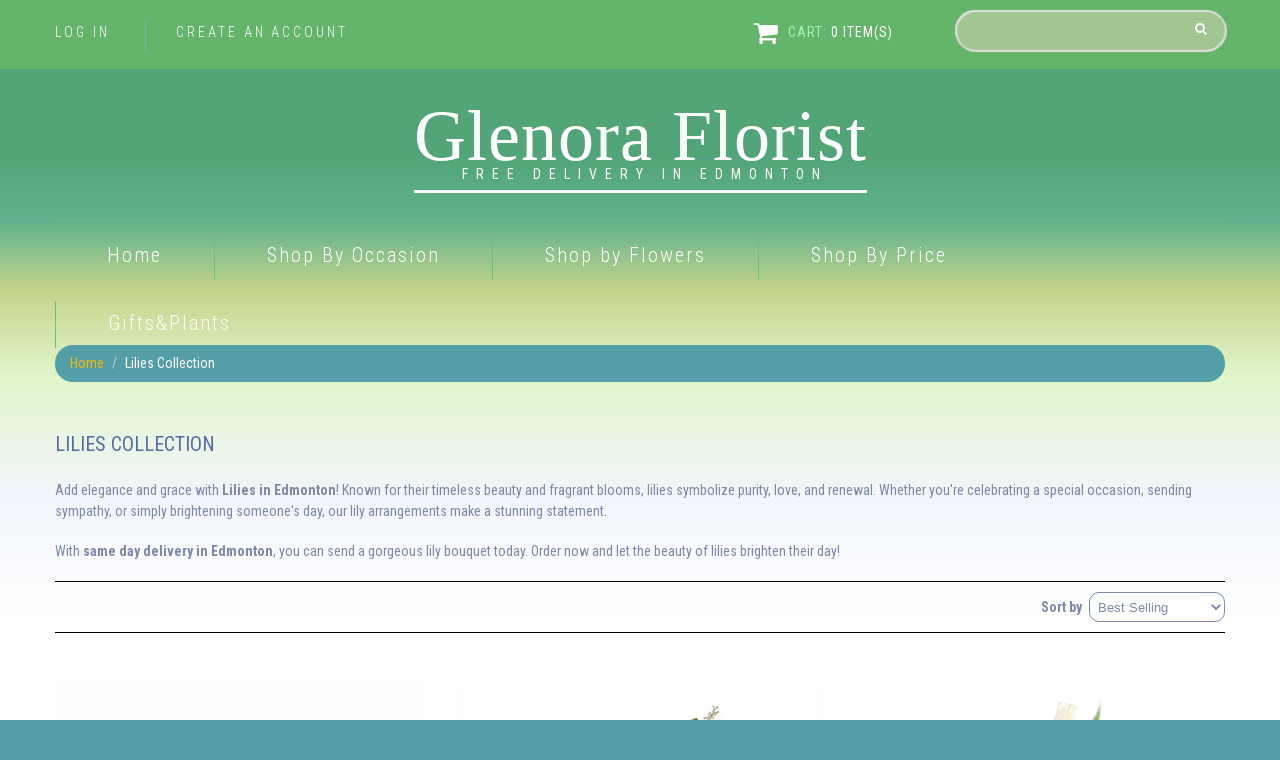

--- FILE ---
content_type: text/html; charset=utf-8
request_url: https://glenoraflorist.ca/collections/lilies-collection
body_size: 19740
content:
<!doctype html>
<!--[if lt IE 7]><html class="no-js lt-ie9 lt-ie8 lt-ie7" lang="en"> <![endif]-->
<!--[if IE 7]><html class="no-js lt-ie9 lt-ie8" lang="en"> <![endif]-->
<!--[if IE 8]><html class="no-js lt-ie9" lang="en"> <![endif]-->
<!--[if IE 9 ]><html class="ie9 no-js"> <![endif]-->
<!--[if (gt IE 9)|!(IE)]><!--> <html class="no-js"> <!--<![endif]-->  
<head>
  
  <meta charset="utf-8">
    <meta http-equiv="X-UA-Compatible" content="IE=edge,chrome=1">
    
    <meta name="description" content="Add elegance and grace with Lilies in Edmonton! Known for their timeless beauty and fragrant blooms, lilies symbolize purity, love, and renewal. Whether you&#39;re celebrating a special occasion, sending sympathy, or simply brightening someone&#39;s day, our lily arrangements make a stunning statement. With same day delivery i" />
    
    <meta name="viewport" content="width=device-width, initial-scale=1, maximum-scale=1" />

    
    <title>Lilies Collection | Glenora Florist </title>
    

    <link rel="canonical" href="https://glenoraflorist.ca/collections/lilies-collection" />
  	<link href="//glenoraflorist.ca/cdn/shop/t/6/assets/favicon.ico?v=149571580635630584031740673282" rel="shortcut icon" type="image/x-icon" />
    <script>window.performance && window.performance.mark && window.performance.mark('shopify.content_for_header.start');</script><meta name="google-site-verification" content="p9f9ZCLfATzub4Z3mXV-7WkhCJs7mOfIB2w0JSMhEps">
<meta id="shopify-digital-wallet" name="shopify-digital-wallet" content="/57778634944/digital_wallets/dialog">
<meta name="shopify-checkout-api-token" content="25e80f4d8a770396e754eac5c570004e">
<meta id="in-context-paypal-metadata" data-shop-id="57778634944" data-venmo-supported="false" data-environment="production" data-locale="en_US" data-paypal-v4="true" data-currency="CAD">
<link rel="alternate" type="application/atom+xml" title="Feed" href="/collections/lilies-collection.atom" />
<link rel="next" href="/collections/lilies-collection?page=2">
<link rel="alternate" type="application/json+oembed" href="https://glenoraflorist.ca/collections/lilies-collection.oembed">
<script async="async" src="/checkouts/internal/preloads.js?locale=en-CA"></script>
<link rel="preconnect" href="https://shop.app" crossorigin="anonymous">
<script async="async" src="https://shop.app/checkouts/internal/preloads.js?locale=en-CA&shop_id=57778634944" crossorigin="anonymous"></script>
<script id="apple-pay-shop-capabilities" type="application/json">{"shopId":57778634944,"countryCode":"CA","currencyCode":"CAD","merchantCapabilities":["supports3DS"],"merchantId":"gid:\/\/shopify\/Shop\/57778634944","merchantName":"Glenora Florist ","requiredBillingContactFields":["postalAddress","email","phone"],"requiredShippingContactFields":["postalAddress","email","phone"],"shippingType":"shipping","supportedNetworks":["visa","masterCard","amex","discover","interac","jcb"],"total":{"type":"pending","label":"Glenora Florist ","amount":"1.00"},"shopifyPaymentsEnabled":true,"supportsSubscriptions":true}</script>
<script id="shopify-features" type="application/json">{"accessToken":"25e80f4d8a770396e754eac5c570004e","betas":["rich-media-storefront-analytics"],"domain":"glenoraflorist.ca","predictiveSearch":true,"shopId":57778634944,"locale":"en"}</script>
<script>var Shopify = Shopify || {};
Shopify.shop = "free-delivery-glenora-florist-edmonton.myshopify.com";
Shopify.locale = "en";
Shopify.currency = {"active":"CAD","rate":"1.0"};
Shopify.country = "CA";
Shopify.theme = {"name":"spring","id":141726941376,"schema_name":null,"schema_version":null,"theme_store_id":null,"role":"main"};
Shopify.theme.handle = "null";
Shopify.theme.style = {"id":null,"handle":null};
Shopify.cdnHost = "glenoraflorist.ca/cdn";
Shopify.routes = Shopify.routes || {};
Shopify.routes.root = "/";</script>
<script type="module">!function(o){(o.Shopify=o.Shopify||{}).modules=!0}(window);</script>
<script>!function(o){function n(){var o=[];function n(){o.push(Array.prototype.slice.apply(arguments))}return n.q=o,n}var t=o.Shopify=o.Shopify||{};t.loadFeatures=n(),t.autoloadFeatures=n()}(window);</script>
<script>
  window.ShopifyPay = window.ShopifyPay || {};
  window.ShopifyPay.apiHost = "shop.app\/pay";
  window.ShopifyPay.redirectState = null;
</script>
<script id="shop-js-analytics" type="application/json">{"pageType":"collection"}</script>
<script defer="defer" async type="module" src="//glenoraflorist.ca/cdn/shopifycloud/shop-js/modules/v2/client.init-shop-cart-sync_DtuiiIyl.en.esm.js"></script>
<script defer="defer" async type="module" src="//glenoraflorist.ca/cdn/shopifycloud/shop-js/modules/v2/chunk.common_CUHEfi5Q.esm.js"></script>
<script type="module">
  await import("//glenoraflorist.ca/cdn/shopifycloud/shop-js/modules/v2/client.init-shop-cart-sync_DtuiiIyl.en.esm.js");
await import("//glenoraflorist.ca/cdn/shopifycloud/shop-js/modules/v2/chunk.common_CUHEfi5Q.esm.js");

  window.Shopify.SignInWithShop?.initShopCartSync?.({"fedCMEnabled":true,"windoidEnabled":true});

</script>
<script>
  window.Shopify = window.Shopify || {};
  if (!window.Shopify.featureAssets) window.Shopify.featureAssets = {};
  window.Shopify.featureAssets['shop-js'] = {"shop-cart-sync":["modules/v2/client.shop-cart-sync_DFoTY42P.en.esm.js","modules/v2/chunk.common_CUHEfi5Q.esm.js"],"init-fed-cm":["modules/v2/client.init-fed-cm_D2UNy1i2.en.esm.js","modules/v2/chunk.common_CUHEfi5Q.esm.js"],"init-shop-email-lookup-coordinator":["modules/v2/client.init-shop-email-lookup-coordinator_BQEe2rDt.en.esm.js","modules/v2/chunk.common_CUHEfi5Q.esm.js"],"shop-cash-offers":["modules/v2/client.shop-cash-offers_3CTtReFF.en.esm.js","modules/v2/chunk.common_CUHEfi5Q.esm.js","modules/v2/chunk.modal_BewljZkx.esm.js"],"shop-button":["modules/v2/client.shop-button_C6oxCjDL.en.esm.js","modules/v2/chunk.common_CUHEfi5Q.esm.js"],"init-windoid":["modules/v2/client.init-windoid_5pix8xhK.en.esm.js","modules/v2/chunk.common_CUHEfi5Q.esm.js"],"avatar":["modules/v2/client.avatar_BTnouDA3.en.esm.js"],"init-shop-cart-sync":["modules/v2/client.init-shop-cart-sync_DtuiiIyl.en.esm.js","modules/v2/chunk.common_CUHEfi5Q.esm.js"],"shop-toast-manager":["modules/v2/client.shop-toast-manager_BYv_8cH1.en.esm.js","modules/v2/chunk.common_CUHEfi5Q.esm.js"],"pay-button":["modules/v2/client.pay-button_FnF9EIkY.en.esm.js","modules/v2/chunk.common_CUHEfi5Q.esm.js"],"shop-login-button":["modules/v2/client.shop-login-button_CH1KUpOf.en.esm.js","modules/v2/chunk.common_CUHEfi5Q.esm.js","modules/v2/chunk.modal_BewljZkx.esm.js"],"init-customer-accounts-sign-up":["modules/v2/client.init-customer-accounts-sign-up_aj7QGgYS.en.esm.js","modules/v2/client.shop-login-button_CH1KUpOf.en.esm.js","modules/v2/chunk.common_CUHEfi5Q.esm.js","modules/v2/chunk.modal_BewljZkx.esm.js"],"init-shop-for-new-customer-accounts":["modules/v2/client.init-shop-for-new-customer-accounts_NbnYRf_7.en.esm.js","modules/v2/client.shop-login-button_CH1KUpOf.en.esm.js","modules/v2/chunk.common_CUHEfi5Q.esm.js","modules/v2/chunk.modal_BewljZkx.esm.js"],"init-customer-accounts":["modules/v2/client.init-customer-accounts_ppedhqCH.en.esm.js","modules/v2/client.shop-login-button_CH1KUpOf.en.esm.js","modules/v2/chunk.common_CUHEfi5Q.esm.js","modules/v2/chunk.modal_BewljZkx.esm.js"],"shop-follow-button":["modules/v2/client.shop-follow-button_CMIBBa6u.en.esm.js","modules/v2/chunk.common_CUHEfi5Q.esm.js","modules/v2/chunk.modal_BewljZkx.esm.js"],"lead-capture":["modules/v2/client.lead-capture_But0hIyf.en.esm.js","modules/v2/chunk.common_CUHEfi5Q.esm.js","modules/v2/chunk.modal_BewljZkx.esm.js"],"checkout-modal":["modules/v2/client.checkout-modal_BBxc70dQ.en.esm.js","modules/v2/chunk.common_CUHEfi5Q.esm.js","modules/v2/chunk.modal_BewljZkx.esm.js"],"shop-login":["modules/v2/client.shop-login_hM3Q17Kl.en.esm.js","modules/v2/chunk.common_CUHEfi5Q.esm.js","modules/v2/chunk.modal_BewljZkx.esm.js"],"payment-terms":["modules/v2/client.payment-terms_CAtGlQYS.en.esm.js","modules/v2/chunk.common_CUHEfi5Q.esm.js","modules/v2/chunk.modal_BewljZkx.esm.js"]};
</script>
<script id="__st">var __st={"a":57778634944,"offset":-18000,"reqid":"c3ffa8ef-6e46-4178-85fb-5a59da9414d7-1766335414","pageurl":"glenoraflorist.ca\/collections\/lilies-collection","u":"d14752782996","p":"collection","rtyp":"collection","rid":273554931904};</script>
<script>window.ShopifyPaypalV4VisibilityTracking = true;</script>
<script id="captcha-bootstrap">!function(){'use strict';const t='contact',e='account',n='new_comment',o=[[t,t],['blogs',n],['comments',n],[t,'customer']],c=[[e,'customer_login'],[e,'guest_login'],[e,'recover_customer_password'],[e,'create_customer']],r=t=>t.map((([t,e])=>`form[action*='/${t}']:not([data-nocaptcha='true']) input[name='form_type'][value='${e}']`)).join(','),a=t=>()=>t?[...document.querySelectorAll(t)].map((t=>t.form)):[];function s(){const t=[...o],e=r(t);return a(e)}const i='password',u='form_key',d=['recaptcha-v3-token','g-recaptcha-response','h-captcha-response',i],f=()=>{try{return window.sessionStorage}catch{return}},m='__shopify_v',_=t=>t.elements[u];function p(t,e,n=!1){try{const o=window.sessionStorage,c=JSON.parse(o.getItem(e)),{data:r}=function(t){const{data:e,action:n}=t;return t[m]||n?{data:e,action:n}:{data:t,action:n}}(c);for(const[e,n]of Object.entries(r))t.elements[e]&&(t.elements[e].value=n);n&&o.removeItem(e)}catch(o){console.error('form repopulation failed',{error:o})}}const l='form_type',E='cptcha';function T(t){t.dataset[E]=!0}const w=window,h=w.document,L='Shopify',v='ce_forms',y='captcha';let A=!1;((t,e)=>{const n=(g='f06e6c50-85a8-45c8-87d0-21a2b65856fe',I='https://cdn.shopify.com/shopifycloud/storefront-forms-hcaptcha/ce_storefront_forms_captcha_hcaptcha.v1.5.2.iife.js',D={infoText:'Protected by hCaptcha',privacyText:'Privacy',termsText:'Terms'},(t,e,n)=>{const o=w[L][v],c=o.bindForm;if(c)return c(t,g,e,D).then(n);var r;o.q.push([[t,g,e,D],n]),r=I,A||(h.body.append(Object.assign(h.createElement('script'),{id:'captcha-provider',async:!0,src:r})),A=!0)});var g,I,D;w[L]=w[L]||{},w[L][v]=w[L][v]||{},w[L][v].q=[],w[L][y]=w[L][y]||{},w[L][y].protect=function(t,e){n(t,void 0,e),T(t)},Object.freeze(w[L][y]),function(t,e,n,w,h,L){const[v,y,A,g]=function(t,e,n){const i=e?o:[],u=t?c:[],d=[...i,...u],f=r(d),m=r(i),_=r(d.filter((([t,e])=>n.includes(e))));return[a(f),a(m),a(_),s()]}(w,h,L),I=t=>{const e=t.target;return e instanceof HTMLFormElement?e:e&&e.form},D=t=>v().includes(t);t.addEventListener('submit',(t=>{const e=I(t);if(!e)return;const n=D(e)&&!e.dataset.hcaptchaBound&&!e.dataset.recaptchaBound,o=_(e),c=g().includes(e)&&(!o||!o.value);(n||c)&&t.preventDefault(),c&&!n&&(function(t){try{if(!f())return;!function(t){const e=f();if(!e)return;const n=_(t);if(!n)return;const o=n.value;o&&e.removeItem(o)}(t);const e=Array.from(Array(32),(()=>Math.random().toString(36)[2])).join('');!function(t,e){_(t)||t.append(Object.assign(document.createElement('input'),{type:'hidden',name:u})),t.elements[u].value=e}(t,e),function(t,e){const n=f();if(!n)return;const o=[...t.querySelectorAll(`input[type='${i}']`)].map((({name:t})=>t)),c=[...d,...o],r={};for(const[a,s]of new FormData(t).entries())c.includes(a)||(r[a]=s);n.setItem(e,JSON.stringify({[m]:1,action:t.action,data:r}))}(t,e)}catch(e){console.error('failed to persist form',e)}}(e),e.submit())}));const S=(t,e)=>{t&&!t.dataset[E]&&(n(t,e.some((e=>e===t))),T(t))};for(const o of['focusin','change'])t.addEventListener(o,(t=>{const e=I(t);D(e)&&S(e,y())}));const B=e.get('form_key'),M=e.get(l),P=B&&M;t.addEventListener('DOMContentLoaded',(()=>{const t=y();if(P)for(const e of t)e.elements[l].value===M&&p(e,B);[...new Set([...A(),...v().filter((t=>'true'===t.dataset.shopifyCaptcha))])].forEach((e=>S(e,t)))}))}(h,new URLSearchParams(w.location.search),n,t,e,['guest_login'])})(!0,!0)}();</script>
<script integrity="sha256-4kQ18oKyAcykRKYeNunJcIwy7WH5gtpwJnB7kiuLZ1E=" data-source-attribution="shopify.loadfeatures" defer="defer" src="//glenoraflorist.ca/cdn/shopifycloud/storefront/assets/storefront/load_feature-a0a9edcb.js" crossorigin="anonymous"></script>
<script crossorigin="anonymous" defer="defer" src="//glenoraflorist.ca/cdn/shopifycloud/storefront/assets/shopify_pay/storefront-65b4c6d7.js?v=20250812"></script>
<script data-source-attribution="shopify.dynamic_checkout.dynamic.init">var Shopify=Shopify||{};Shopify.PaymentButton=Shopify.PaymentButton||{isStorefrontPortableWallets:!0,init:function(){window.Shopify.PaymentButton.init=function(){};var t=document.createElement("script");t.src="https://glenoraflorist.ca/cdn/shopifycloud/portable-wallets/latest/portable-wallets.en.js",t.type="module",document.head.appendChild(t)}};
</script>
<script data-source-attribution="shopify.dynamic_checkout.buyer_consent">
  function portableWalletsHideBuyerConsent(e){var t=document.getElementById("shopify-buyer-consent"),n=document.getElementById("shopify-subscription-policy-button");t&&n&&(t.classList.add("hidden"),t.setAttribute("aria-hidden","true"),n.removeEventListener("click",e))}function portableWalletsShowBuyerConsent(e){var t=document.getElementById("shopify-buyer-consent"),n=document.getElementById("shopify-subscription-policy-button");t&&n&&(t.classList.remove("hidden"),t.removeAttribute("aria-hidden"),n.addEventListener("click",e))}window.Shopify?.PaymentButton&&(window.Shopify.PaymentButton.hideBuyerConsent=portableWalletsHideBuyerConsent,window.Shopify.PaymentButton.showBuyerConsent=portableWalletsShowBuyerConsent);
</script>
<script data-source-attribution="shopify.dynamic_checkout.cart.bootstrap">document.addEventListener("DOMContentLoaded",(function(){function t(){return document.querySelector("shopify-accelerated-checkout-cart, shopify-accelerated-checkout")}if(t())Shopify.PaymentButton.init();else{new MutationObserver((function(e,n){t()&&(Shopify.PaymentButton.init(),n.disconnect())})).observe(document.body,{childList:!0,subtree:!0})}}));
</script>
<link id="shopify-accelerated-checkout-styles" rel="stylesheet" media="screen" href="https://glenoraflorist.ca/cdn/shopifycloud/portable-wallets/latest/accelerated-checkout-backwards-compat.css" crossorigin="anonymous">
<style id="shopify-accelerated-checkout-cart">
        #shopify-buyer-consent {
  margin-top: 1em;
  display: inline-block;
  width: 100%;
}

#shopify-buyer-consent.hidden {
  display: none;
}

#shopify-subscription-policy-button {
  background: none;
  border: none;
  padding: 0;
  text-decoration: underline;
  font-size: inherit;
  cursor: pointer;
}

#shopify-subscription-policy-button::before {
  box-shadow: none;
}

      </style>

<script>window.performance && window.performance.mark && window.performance.mark('shopify.content_for_header.end');</script>

    <link href="//glenoraflorist.ca/cdn/shop/t/6/assets/bootstrap.css?v=116267067400672409061740673069" rel="stylesheet" type="text/css" media="all" /> 
    <link href="//glenoraflorist.ca/cdn/shop/t/6/assets/assets.css?v=128245991366329541521753548799" rel="stylesheet" type="text/css" media="all" /> 
    <link href="//glenoraflorist.ca/cdn/shop/t/6/assets/style.css?v=91278318035050720001764596850" rel="stylesheet" type="text/css" media="all" />
    <link href="//glenoraflorist.ca/cdn/shop/t/6/assets/responsive.css?v=89374416635922546131740673078" rel="stylesheet" type="text/css" media="all" />
    <link href="//glenoraflorist.ca/cdn/shop/t/6/assets/font-awesome.css?v=125278647687467939381753548799" rel="stylesheet" type="text/css" media="all" />
  	<link href='//fonts.googleapis.com/css?family=Grand+Hotel' rel='stylesheet' type='text/css'>

	<link href='//fonts.googleapis.com/css?family=Roboto+Condensed:400,300,700' rel='stylesheet' type='text/css'>
    <link href='//fonts.googleapis.com/css?family=Roboto+Condensed:400,300,700' rel='stylesheet' type='text/css'>

    <!--[if lt IE 9]>
    <script src="//html5shiv.googlecode.com/svn/trunk/html5.js" type="text/javascript"></script>
    <link href="//glenoraflorist.ca/cdn/shop/t/6/assets/ie8.css?v=20635734794723655691740673078" rel="stylesheet" type="text/css" media="all" />
    <![endif]-->

    <!--[if IE 9]>
    <link href="//glenoraflorist.ca/cdn/shop/t/6/assets/ie9.css?v=139389331698375894891740673078" rel="stylesheet" type="text/css" media="all" />
    <![endif]-->

    <!--[if gte IE 9]>
    <style type="text/css">.gradient {filter: none;}</style>
    <![endif]-->

    

    <script src="//glenoraflorist.ca/cdn/shopifycloud/storefront/assets/themes_support/option_selection-b017cd28.js" type="text/javascript"></script>
    <script src="//ajax.googleapis.com/ajax/libs/jquery/1.8.3/jquery.min.js" type="text/javascript"></script>  
    <script src="//glenoraflorist.ca/cdn/shop/t/6/assets/bootstrap.min.js?v=169742497270567444961740673069" type="text/javascript"></script>
    <script src="//glenoraflorist.ca/cdn/shop/t/6/assets/jquery-migrate-1.2.1.min.js?v=163044760040938828711740673070" type="text/javascript"></script>
    <script src="//glenoraflorist.ca/cdn/shop/t/6/assets/jquery.mobile.customized.min.js?v=112395662435982372591740673070" type="text/javascript"></script>
    <script src="//glenoraflorist.ca/cdn/shop/t/6/assets/shop.js?v=154936697776310246011740673078" type="text/javascript"></script>
    <script src="//glenoraflorist.ca/cdn/shop/t/6/assets/jquery.easing.1.3.js?v=172541285191835633401740673070" type="text/javascript"></script>
    <script src="//glenoraflorist.ca/cdn/shop/t/6/assets/api.jquery.js?v=117108174632146741091740673069" type="text/javascript"></script>
    <script src="//glenoraflorist.ca/cdn/shop/t/6/assets/ajaxify-shop.js?v=57113903478815364721740673069" type="text/javascript"></script>
    <script src="//glenoraflorist.ca/cdn/shop/t/6/assets/hoverIntent.js?v=84919160550285729141740673070" type="text/javascript"></script>
    <script src="//glenoraflorist.ca/cdn/shop/t/6/assets/superfish.js?v=19899534622193427161740673071" type="text/javascript"></script>
    <script src="//glenoraflorist.ca/cdn/shop/t/6/assets/supersubs.js?v=136522731378567858201740673071" type="text/javascript"></script>
    <script src="//glenoraflorist.ca/cdn/shop/t/6/assets/sftouchscreen.js?v=112366920105338648641740673070" type="text/javascript"></script>
    <script src="//glenoraflorist.ca/cdn/shop/t/6/assets/jquery.fancybox-1.3.4.js?v=125143693176301726951740673070" type="text/javascript"></script>
    <script src="//glenoraflorist.ca/cdn/shop/t/6/assets/jquery.bxslider.min.js?v=166052905847431135531740673070" type="text/javascript"></script>
  	<script src="//glenoraflorist.ca/cdn/shop/t/6/assets/tm-stick-up.js?v=13193366221754259761740673071" type="text/javascript"></script>
  	<script src="//glenoraflorist.ca/cdn/shop/t/6/assets/jquery.formstyler.min.js?v=62534028336596029761740673070" type="text/javascript"></script>
    

    <link href="//glenoraflorist.ca/cdn/shop/t/6/assets/animate.css?v=77094459429961180201740673078" rel="stylesheet" type="text/css" media="all" />
	<script src="//glenoraflorist.ca/cdn/shop/t/6/assets/wow.min.js?v=70285115576248205731740673071" type="text/javascript"></script>
  
  

<script>
    
    
    
    
    
    var gsf_conversion_data = {page_type : 'category', event : 'view_item_list', data : {product_data : [{variant_id : 42905323602112, product_id : 7291675574464, name : "Summer Grace", price : "89.95", currency : "CAD", sku : "SmG123S", brand : "Free Delivery - Rideau Florist Ottawa", variant : "Standard", category : ""}, {variant_id : 40190961713344, product_id : 6763472879808, name : "Song Of The Angels", price : "124.95", currency : "CAD", sku : "5QPQyj0v1WOL9pjg", brand : "Nectar Flowers Ottawa", variant : "Regular", category : ""}, {variant_id : 40190953226432, product_id : 6763471012032, name : "White Flower Baskets", price : "145.85", currency : "CAD", sku : "1Wz8JYndyOrk2ovy", brand : "Nectar Flowers Ottawa", variant : "Regular", category : ""}, {variant_id : 40190939005120, product_id : 6763466129600, name : "Vibrant Garden", price : "89.95", currency : "CAD", sku : "VJ4zZN2Z9V09D1J0Q", brand : "Rideau Florist Ottawa", variant : "Default Title", category : ""}], total_price :"450.70", shop_currency : "CAD"}};
    
</script>
  
 

<script>
    
    
    
    
    
    var gsf_conversion_data = {page_type : 'category', event : 'view_item_list', data : {product_data : [{variant_id : 42905323602112, product_id : 7291675574464, name : "Summer Grace", price : "89.95", currency : "CAD", sku : "SmG123S", brand : "Free Delivery - Rideau Florist Ottawa", variant : "Standard", category : ""}, {variant_id : 40190961713344, product_id : 6763472879808, name : "Song Of The Angels", price : "124.95", currency : "CAD", sku : "5QPQyj0v1WOL9pjg", brand : "Nectar Flowers Ottawa", variant : "Regular", category : ""}, {variant_id : 40190953226432, product_id : 6763471012032, name : "White Flower Baskets", price : "145.85", currency : "CAD", sku : "1Wz8JYndyOrk2ovy", brand : "Nectar Flowers Ottawa", variant : "Regular", category : ""}, {variant_id : 40190939005120, product_id : 6763466129600, name : "Vibrant Garden", price : "89.95", currency : "CAD", sku : "VJ4zZN2Z9V09D1J0Q", brand : "Rideau Florist Ottawa", variant : "Default Title", category : ""}], total_price :"450.70", shop_currency : "CAD"}};
    
</script>
<link href="//glenoraflorist.ca/cdn/shop/t/6/assets/banner-product.css?v=107061249760296874751740673069" rel="stylesheet" type="text/css" media="all" />
<link href="//glenoraflorist.ca/cdn/shop/t/6/assets/cart.css?v=113155750123497282701740673069" rel="stylesheet" type="text/css" media="all" />
<meta property="og:image" content="https://cdn.shopify.com/s/files/1/0577/7863/4944/collections/Designer_sChoice-2024-04-18T154002.501.png?v=1743778277" />
<meta property="og:image:secure_url" content="https://cdn.shopify.com/s/files/1/0577/7863/4944/collections/Designer_sChoice-2024-04-18T154002.501.png?v=1743778277" />
<meta property="og:image:width" content="480" />
<meta property="og:image:height" content="480" />
<meta property="og:image:alt" content="Lilies " />
<link href="https://monorail-edge.shopifysvc.com" rel="dns-prefetch">
<script>(function(){if ("sendBeacon" in navigator && "performance" in window) {try {var session_token_from_headers = performance.getEntriesByType('navigation')[0].serverTiming.find(x => x.name == '_s').description;} catch {var session_token_from_headers = undefined;}var session_cookie_matches = document.cookie.match(/_shopify_s=([^;]*)/);var session_token_from_cookie = session_cookie_matches && session_cookie_matches.length === 2 ? session_cookie_matches[1] : "";var session_token = session_token_from_headers || session_token_from_cookie || "";function handle_abandonment_event(e) {var entries = performance.getEntries().filter(function(entry) {return /monorail-edge.shopifysvc.com/.test(entry.name);});if (!window.abandonment_tracked && entries.length === 0) {window.abandonment_tracked = true;var currentMs = Date.now();var navigation_start = performance.timing.navigationStart;var payload = {shop_id: 57778634944,url: window.location.href,navigation_start,duration: currentMs - navigation_start,session_token,page_type: "collection"};window.navigator.sendBeacon("https://monorail-edge.shopifysvc.com/v1/produce", JSON.stringify({schema_id: "online_store_buyer_site_abandonment/1.1",payload: payload,metadata: {event_created_at_ms: currentMs,event_sent_at_ms: currentMs}}));}}window.addEventListener('pagehide', handle_abandonment_event);}}());</script>
<script id="web-pixels-manager-setup">(function e(e,d,r,n,o){if(void 0===o&&(o={}),!Boolean(null===(a=null===(i=window.Shopify)||void 0===i?void 0:i.analytics)||void 0===a?void 0:a.replayQueue)){var i,a;window.Shopify=window.Shopify||{};var t=window.Shopify;t.analytics=t.analytics||{};var s=t.analytics;s.replayQueue=[],s.publish=function(e,d,r){return s.replayQueue.push([e,d,r]),!0};try{self.performance.mark("wpm:start")}catch(e){}var l=function(){var e={modern:/Edge?\/(1{2}[4-9]|1[2-9]\d|[2-9]\d{2}|\d{4,})\.\d+(\.\d+|)|Firefox\/(1{2}[4-9]|1[2-9]\d|[2-9]\d{2}|\d{4,})\.\d+(\.\d+|)|Chrom(ium|e)\/(9{2}|\d{3,})\.\d+(\.\d+|)|(Maci|X1{2}).+ Version\/(15\.\d+|(1[6-9]|[2-9]\d|\d{3,})\.\d+)([,.]\d+|)( \(\w+\)|)( Mobile\/\w+|) Safari\/|Chrome.+OPR\/(9{2}|\d{3,})\.\d+\.\d+|(CPU[ +]OS|iPhone[ +]OS|CPU[ +]iPhone|CPU IPhone OS|CPU iPad OS)[ +]+(15[._]\d+|(1[6-9]|[2-9]\d|\d{3,})[._]\d+)([._]\d+|)|Android:?[ /-](13[3-9]|1[4-9]\d|[2-9]\d{2}|\d{4,})(\.\d+|)(\.\d+|)|Android.+Firefox\/(13[5-9]|1[4-9]\d|[2-9]\d{2}|\d{4,})\.\d+(\.\d+|)|Android.+Chrom(ium|e)\/(13[3-9]|1[4-9]\d|[2-9]\d{2}|\d{4,})\.\d+(\.\d+|)|SamsungBrowser\/([2-9]\d|\d{3,})\.\d+/,legacy:/Edge?\/(1[6-9]|[2-9]\d|\d{3,})\.\d+(\.\d+|)|Firefox\/(5[4-9]|[6-9]\d|\d{3,})\.\d+(\.\d+|)|Chrom(ium|e)\/(5[1-9]|[6-9]\d|\d{3,})\.\d+(\.\d+|)([\d.]+$|.*Safari\/(?![\d.]+ Edge\/[\d.]+$))|(Maci|X1{2}).+ Version\/(10\.\d+|(1[1-9]|[2-9]\d|\d{3,})\.\d+)([,.]\d+|)( \(\w+\)|)( Mobile\/\w+|) Safari\/|Chrome.+OPR\/(3[89]|[4-9]\d|\d{3,})\.\d+\.\d+|(CPU[ +]OS|iPhone[ +]OS|CPU[ +]iPhone|CPU IPhone OS|CPU iPad OS)[ +]+(10[._]\d+|(1[1-9]|[2-9]\d|\d{3,})[._]\d+)([._]\d+|)|Android:?[ /-](13[3-9]|1[4-9]\d|[2-9]\d{2}|\d{4,})(\.\d+|)(\.\d+|)|Mobile Safari.+OPR\/([89]\d|\d{3,})\.\d+\.\d+|Android.+Firefox\/(13[5-9]|1[4-9]\d|[2-9]\d{2}|\d{4,})\.\d+(\.\d+|)|Android.+Chrom(ium|e)\/(13[3-9]|1[4-9]\d|[2-9]\d{2}|\d{4,})\.\d+(\.\d+|)|Android.+(UC? ?Browser|UCWEB|U3)[ /]?(15\.([5-9]|\d{2,})|(1[6-9]|[2-9]\d|\d{3,})\.\d+)\.\d+|SamsungBrowser\/(5\.\d+|([6-9]|\d{2,})\.\d+)|Android.+MQ{2}Browser\/(14(\.(9|\d{2,})|)|(1[5-9]|[2-9]\d|\d{3,})(\.\d+|))(\.\d+|)|K[Aa][Ii]OS\/(3\.\d+|([4-9]|\d{2,})\.\d+)(\.\d+|)/},d=e.modern,r=e.legacy,n=navigator.userAgent;return n.match(d)?"modern":n.match(r)?"legacy":"unknown"}(),u="modern"===l?"modern":"legacy",c=(null!=n?n:{modern:"",legacy:""})[u],f=function(e){return[e.baseUrl,"/wpm","/b",e.hashVersion,"modern"===e.buildTarget?"m":"l",".js"].join("")}({baseUrl:d,hashVersion:r,buildTarget:u}),m=function(e){var d=e.version,r=e.bundleTarget,n=e.surface,o=e.pageUrl,i=e.monorailEndpoint;return{emit:function(e){var a=e.status,t=e.errorMsg,s=(new Date).getTime(),l=JSON.stringify({metadata:{event_sent_at_ms:s},events:[{schema_id:"web_pixels_manager_load/3.1",payload:{version:d,bundle_target:r,page_url:o,status:a,surface:n,error_msg:t},metadata:{event_created_at_ms:s}}]});if(!i)return console&&console.warn&&console.warn("[Web Pixels Manager] No Monorail endpoint provided, skipping logging."),!1;try{return self.navigator.sendBeacon.bind(self.navigator)(i,l)}catch(e){}var u=new XMLHttpRequest;try{return u.open("POST",i,!0),u.setRequestHeader("Content-Type","text/plain"),u.send(l),!0}catch(e){return console&&console.warn&&console.warn("[Web Pixels Manager] Got an unhandled error while logging to Monorail."),!1}}}}({version:r,bundleTarget:l,surface:e.surface,pageUrl:self.location.href,monorailEndpoint:e.monorailEndpoint});try{o.browserTarget=l,function(e){var d=e.src,r=e.async,n=void 0===r||r,o=e.onload,i=e.onerror,a=e.sri,t=e.scriptDataAttributes,s=void 0===t?{}:t,l=document.createElement("script"),u=document.querySelector("head"),c=document.querySelector("body");if(l.async=n,l.src=d,a&&(l.integrity=a,l.crossOrigin="anonymous"),s)for(var f in s)if(Object.prototype.hasOwnProperty.call(s,f))try{l.dataset[f]=s[f]}catch(e){}if(o&&l.addEventListener("load",o),i&&l.addEventListener("error",i),u)u.appendChild(l);else{if(!c)throw new Error("Did not find a head or body element to append the script");c.appendChild(l)}}({src:f,async:!0,onload:function(){if(!function(){var e,d;return Boolean(null===(d=null===(e=window.Shopify)||void 0===e?void 0:e.analytics)||void 0===d?void 0:d.initialized)}()){var d=window.webPixelsManager.init(e)||void 0;if(d){var r=window.Shopify.analytics;r.replayQueue.forEach((function(e){var r=e[0],n=e[1],o=e[2];d.publishCustomEvent(r,n,o)})),r.replayQueue=[],r.publish=d.publishCustomEvent,r.visitor=d.visitor,r.initialized=!0}}},onerror:function(){return m.emit({status:"failed",errorMsg:"".concat(f," has failed to load")})},sri:function(e){var d=/^sha384-[A-Za-z0-9+/=]+$/;return"string"==typeof e&&d.test(e)}(c)?c:"",scriptDataAttributes:o}),m.emit({status:"loading"})}catch(e){m.emit({status:"failed",errorMsg:(null==e?void 0:e.message)||"Unknown error"})}}})({shopId: 57778634944,storefrontBaseUrl: "https://glenoraflorist.ca",extensionsBaseUrl: "https://extensions.shopifycdn.com/cdn/shopifycloud/web-pixels-manager",monorailEndpoint: "https://monorail-edge.shopifysvc.com/unstable/produce_batch",surface: "storefront-renderer",enabledBetaFlags: ["2dca8a86"],webPixelsConfigList: [{"id":"724795584","configuration":"{\"config\":\"{\\\"pixel_id\\\":\\\"G-PH26EE4R06\\\",\\\"google_tag_ids\\\":[\\\"G-PH26EE4R06\\\",\\\"GT-P3HHHKWL\\\"],\\\"target_country\\\":\\\"ZZ\\\",\\\"gtag_events\\\":[{\\\"type\\\":\\\"begin_checkout\\\",\\\"action_label\\\":[\\\"G-PH26EE4R06\\\",\\\"AW-767724606\\\/G9tNCO3ZqtkZEL6Yiu4C\\\"]},{\\\"type\\\":\\\"search\\\",\\\"action_label\\\":[\\\"G-PH26EE4R06\\\",\\\"AW-767724606\\\/LD2aCIDYqtkZEL6Yiu4C\\\"]},{\\\"type\\\":\\\"view_item\\\",\\\"action_label\\\":[\\\"G-PH26EE4R06\\\",\\\"AW-767724606\\\/7PW9CP3XqtkZEL6Yiu4C\\\",\\\"MC-V0FZD572E0\\\"]},{\\\"type\\\":\\\"purchase\\\",\\\"action_label\\\":[\\\"G-PH26EE4R06\\\",\\\"AW-767724606\\\/H0pSCPfXqtkZEL6Yiu4C\\\",\\\"MC-V0FZD572E0\\\"]},{\\\"type\\\":\\\"page_view\\\",\\\"action_label\\\":[\\\"G-PH26EE4R06\\\",\\\"AW-767724606\\\/mi7xCPrXqtkZEL6Yiu4C\\\",\\\"MC-V0FZD572E0\\\"]},{\\\"type\\\":\\\"add_payment_info\\\",\\\"action_label\\\":[\\\"G-PH26EE4R06\\\",\\\"AW-767724606\\\/CmrICPDZqtkZEL6Yiu4C\\\"]},{\\\"type\\\":\\\"add_to_cart\\\",\\\"action_label\\\":[\\\"G-PH26EE4R06\\\",\\\"AW-767724606\\\/skCPCIPYqtkZEL6Yiu4C\\\"]}],\\\"enable_monitoring_mode\\\":false}\"}","eventPayloadVersion":"v1","runtimeContext":"OPEN","scriptVersion":"b2a88bafab3e21179ed38636efcd8a93","type":"APP","apiClientId":1780363,"privacyPurposes":[],"dataSharingAdjustments":{"protectedCustomerApprovalScopes":["read_customer_address","read_customer_email","read_customer_name","read_customer_personal_data","read_customer_phone"]}},{"id":"53936320","eventPayloadVersion":"1","runtimeContext":"LAX","scriptVersion":"3","type":"CUSTOM","privacyPurposes":["ANALYTICS","MARKETING","SALE_OF_DATA"],"name":"Google Ads Conversion"},{"id":"92274880","eventPayloadVersion":"v1","runtimeContext":"LAX","scriptVersion":"1","type":"CUSTOM","privacyPurposes":["ANALYTICS"],"name":"Google Analytics tag (migrated)"},{"id":"111542464","eventPayloadVersion":"1","runtimeContext":"LAX","scriptVersion":"2","type":"CUSTOM","privacyPurposes":["ANALYTICS","MARKETING","SALE_OF_DATA"],"name":"Google Ads Conversion (Upd)"},{"id":"shopify-app-pixel","configuration":"{}","eventPayloadVersion":"v1","runtimeContext":"STRICT","scriptVersion":"0450","apiClientId":"shopify-pixel","type":"APP","privacyPurposes":["ANALYTICS","MARKETING"]},{"id":"shopify-custom-pixel","eventPayloadVersion":"v1","runtimeContext":"LAX","scriptVersion":"0450","apiClientId":"shopify-pixel","type":"CUSTOM","privacyPurposes":["ANALYTICS","MARKETING"]}],isMerchantRequest: false,initData: {"shop":{"name":"Glenora Florist ","paymentSettings":{"currencyCode":"CAD"},"myshopifyDomain":"free-delivery-glenora-florist-edmonton.myshopify.com","countryCode":"CA","storefrontUrl":"https:\/\/glenoraflorist.ca"},"customer":null,"cart":null,"checkout":null,"productVariants":[],"purchasingCompany":null},},"https://glenoraflorist.ca/cdn","1e0b1122w61c904dfpc855754am2b403ea2",{"modern":"","legacy":""},{"shopId":"57778634944","storefrontBaseUrl":"https:\/\/glenoraflorist.ca","extensionBaseUrl":"https:\/\/extensions.shopifycdn.com\/cdn\/shopifycloud\/web-pixels-manager","surface":"storefront-renderer","enabledBetaFlags":"[\"2dca8a86\"]","isMerchantRequest":"false","hashVersion":"1e0b1122w61c904dfpc855754am2b403ea2","publish":"custom","events":"[[\"page_viewed\",{}],[\"collection_viewed\",{\"collection\":{\"id\":\"273554931904\",\"title\":\"Lilies Collection\",\"productVariants\":[{\"price\":{\"amount\":89.95,\"currencyCode\":\"CAD\"},\"product\":{\"title\":\"Summer Grace\",\"vendor\":\"Free Delivery - Rideau Florist Ottawa\",\"id\":\"7291675574464\",\"untranslatedTitle\":\"Summer Grace\",\"url\":\"\/products\/summers-grace\",\"type\":\"\"},\"id\":\"42905323602112\",\"image\":{\"src\":\"\/\/glenoraflorist.ca\/cdn\/shop\/files\/Designer_sChoice_73.png?v=1713287468\"},\"sku\":\"SmG123S\",\"title\":\"Standard\",\"untranslatedTitle\":\"Standard\"},{\"price\":{\"amount\":124.95,\"currencyCode\":\"CAD\"},\"product\":{\"title\":\"Song Of The Angels\",\"vendor\":\"Nectar Flowers Ottawa\",\"id\":\"6763472879808\",\"untranslatedTitle\":\"Song Of The Angels\",\"url\":\"\/products\/song-of-the-angels\",\"type\":\"\"},\"id\":\"40190961713344\",\"image\":{\"src\":\"\/\/glenoraflorist.ca\/cdn\/shop\/files\/Designer_sChoice-2024-07-17T135133.584.png?v=1721238817\"},\"sku\":\"5QPQyj0v1WOL9pjg\",\"title\":\"Regular\",\"untranslatedTitle\":\"Regular\"},{\"price\":{\"amount\":145.85,\"currencyCode\":\"CAD\"},\"product\":{\"title\":\"White Flower Baskets\",\"vendor\":\"Nectar Flowers Ottawa\",\"id\":\"6763471012032\",\"untranslatedTitle\":\"White Flower Baskets\",\"url\":\"\/products\/white-flower-baskets\",\"type\":\"\"},\"id\":\"40190953226432\",\"image\":{\"src\":\"\/\/glenoraflorist.ca\/cdn\/shop\/files\/2024-03-27T152641.358.png?v=1713466372\"},\"sku\":\"1Wz8JYndyOrk2ovy\",\"title\":\"Regular\",\"untranslatedTitle\":\"Regular\"},{\"price\":{\"amount\":89.95,\"currencyCode\":\"CAD\"},\"product\":{\"title\":\"Vibrant Garden\",\"vendor\":\"Rideau Florist Ottawa\",\"id\":\"6763466129600\",\"untranslatedTitle\":\"Vibrant Garden\",\"url\":\"\/products\/vibrant-garden\",\"type\":\"\"},\"id\":\"40190939005120\",\"image\":{\"src\":\"\/\/glenoraflorist.ca\/cdn\/shop\/files\/8882e787-fd7c-5612-b5a5-c0b8bf68ce02.png?v=1719251348\"},\"sku\":\"VJ4zZN2Z9V09D1J0Q\",\"title\":\"Default Title\",\"untranslatedTitle\":\"Default Title\"},{\"price\":{\"amount\":70.85,\"currencyCode\":\"CAD\"},\"product\":{\"title\":\"Spring Day Bouquet\",\"vendor\":\"Free Delivery - Chinook Florist Calgary\",\"id\":\"7466639392960\",\"untranslatedTitle\":\"Spring Day Bouquet\",\"url\":\"\/products\/spring-day-bouquet\",\"type\":\"\"},\"id\":\"43546464649408\",\"image\":{\"src\":\"\/\/glenoraflorist.ca\/cdn\/shop\/files\/Designer_sChoice_53.png?v=1713282188\"},\"sku\":\"SDB123S\",\"title\":\"Standard\",\"untranslatedTitle\":\"Standard\"},{\"price\":{\"amount\":79.95,\"currencyCode\":\"CAD\"},\"product\":{\"title\":\"New England\",\"vendor\":\"Nectar Flowers Ottawa\",\"id\":\"6763476025536\",\"untranslatedTitle\":\"New England\",\"url\":\"\/products\/new-england\",\"type\":\"\"},\"id\":\"40190974951616\",\"image\":{\"src\":\"\/\/glenoraflorist.ca\/cdn\/shop\/files\/Designer_sChoice-2025-05-15T044117.927.png?v=1747302252\"},\"sku\":\"jlY6b9zVPNoR66zP\",\"title\":\"Regular\",\"untranslatedTitle\":\"Regular\"},{\"price\":{\"amount\":139.65,\"currencyCode\":\"CAD\"},\"product\":{\"title\":\"Amour\",\"vendor\":\"Free Delivery - Rideau Florist Ottawa\",\"id\":\"6763461312704\",\"untranslatedTitle\":\"Amour\",\"url\":\"\/products\/amour\",\"type\":\"\"},\"id\":\"40190926717120\",\"image\":{\"src\":\"\/\/glenoraflorist.ca\/cdn\/shop\/products\/01000000022.jpg?v=1625508536\"},\"sku\":\"1R00Yra7yErWEDAy\",\"title\":\"Default Title\",\"untranslatedTitle\":\"Default Title\"},{\"price\":{\"amount\":79.95,\"currencyCode\":\"CAD\"},\"product\":{\"title\":\"Sienna\",\"vendor\":\"Nectar Flowers Ottawa\",\"id\":\"6763473141952\",\"untranslatedTitle\":\"Sienna\",\"url\":\"\/products\/sienna\",\"type\":\"\"},\"id\":\"40190963253440\",\"image\":{\"src\":\"\/\/glenoraflorist.ca\/cdn\/shop\/files\/Designer_sChoice-2024-07-25T160423.368.png?v=1721938013\"},\"sku\":\"r9Xp5jYqjmq6N1Y81\",\"title\":\"Regular\",\"untranslatedTitle\":\"Regular\"},{\"price\":{\"amount\":89.95,\"currencyCode\":\"CAD\"},\"product\":{\"title\":\"Heavenly Hamptons\",\"vendor\":\"Nectar Flowers Ottawa\",\"id\":\"6763479695552\",\"untranslatedTitle\":\"Heavenly Hamptons\",\"url\":\"\/products\/heavenly-hamptons\",\"type\":\"\"},\"id\":\"40190989566144\",\"image\":{\"src\":\"\/\/glenoraflorist.ca\/cdn\/shop\/files\/62.png?v=1713288236\"},\"sku\":\"Q6V3v028LMQMpYXY\",\"title\":\"Regular\",\"untranslatedTitle\":\"Regular\"},{\"price\":{\"amount\":94.85,\"currencyCode\":\"CAD\"},\"product\":{\"title\":\"Bursting with Joy\",\"vendor\":\"Free Delivery - Rideau Florist Ottawa\",\"id\":\"7291675934912\",\"untranslatedTitle\":\"Bursting with Joy\",\"url\":\"\/products\/bursting-with-joy\",\"type\":\"\"},\"id\":\"42905324486848\",\"image\":{\"src\":\"\/\/glenoraflorist.ca\/cdn\/shop\/files\/Designer_sChoice-2024-09-03T153735.752.png?v=1725392388\"},\"sku\":\"lWWr7b4WVy7opqdn\",\"title\":\"Standard\",\"untranslatedTitle\":\"Standard\"},{\"price\":{\"amount\":154.99,\"currencyCode\":\"CAD\"},\"product\":{\"title\":\"Magnificent Pink\",\"vendor\":\"Nectar Flowers Ottawa\",\"id\":\"6763476779200\",\"untranslatedTitle\":\"Magnificent Pink\",\"url\":\"\/products\/magnificent-pink\",\"type\":\"\"},\"id\":\"40190976819392\",\"image\":{\"src\":\"\/\/glenoraflorist.ca\/cdn\/shop\/files\/2024-03-26T163736.965.png?v=1713288629\"},\"sku\":\"Ywxrna5r28oY9L8m\",\"title\":\"Regular\",\"untranslatedTitle\":\"Regular\"},{\"price\":{\"amount\":79.95,\"currencyCode\":\"CAD\"},\"product\":{\"title\":\"Autumn Daze\",\"vendor\":\"Nectar Flowers Ottawa\",\"id\":\"6763484381376\",\"untranslatedTitle\":\"Autumn Daze\",\"url\":\"\/products\/autumn-daze\",\"type\":\"\"},\"id\":\"40191003689152\",\"image\":{\"src\":\"\/\/glenoraflorist.ca\/cdn\/shop\/files\/Designer_sChoice-2024-07-31T125330.669.png?v=1722444926\"},\"sku\":\"xXynzwRk6YNNP10R\",\"title\":\"Regular\",\"untranslatedTitle\":\"Regular\"},{\"price\":{\"amount\":94.95,\"currencyCode\":\"CAD\"},\"product\":{\"title\":\"Oriental Lilies\",\"vendor\":\"Nectar Flowers Ottawa\",\"id\":\"6763475173568\",\"untranslatedTitle\":\"Oriental Lilies\",\"url\":\"\/products\/oriental-lilies\",\"type\":\"\"},\"id\":\"40190971478208\",\"image\":{\"src\":\"\/\/glenoraflorist.ca\/cdn\/shop\/files\/Designer_sChoice-2024-04-18T154002.501.png?v=1713469272\"},\"sku\":\"Yw89R1Mvm8ObAPvX\",\"title\":\"Regular\",\"untranslatedTitle\":\"Regular\"},{\"price\":{\"amount\":89.95,\"currencyCode\":\"CAD\"},\"product\":{\"title\":\"Autumn Days\",\"vendor\":\"Nectar Flowers Ottawa\",\"id\":\"6763484446912\",\"untranslatedTitle\":\"Autumn Days\",\"url\":\"\/products\/autumn-days\",\"type\":\"\"},\"id\":\"40191003820224\",\"image\":{\"src\":\"\/\/glenoraflorist.ca\/cdn\/shop\/files\/Designer_sChoice_77.png?v=1713288851\"},\"sku\":\"x0ZD2P63w49rNz0m\",\"title\":\"Regular\",\"untranslatedTitle\":\"Regular\"},{\"price\":{\"amount\":169.55,\"currencyCode\":\"CAD\"},\"product\":{\"title\":\"Miracle\",\"vendor\":\"Nectar Flowers Ottawa\",\"id\":\"6763476189376\",\"untranslatedTitle\":\"Miracle\",\"url\":\"\/products\/miracle\",\"type\":\"\"},\"id\":\"40190975377600\",\"image\":{\"src\":\"\/\/glenoraflorist.ca\/cdn\/shop\/files\/Designer_sChoice_96.png?v=1713463801\"},\"sku\":\"0XEJdPq8Mp2JvLRQ\",\"title\":\"Regular\",\"untranslatedTitle\":\"Regular\"},{\"price\":{\"amount\":109.85,\"currencyCode\":\"CAD\"},\"product\":{\"title\":\"Isle of White\",\"vendor\":\"Glenora Florist\",\"id\":\"8022521807040\",\"untranslatedTitle\":\"Isle of White\",\"url\":\"\/products\/isle-of-white\",\"type\":\"\"},\"id\":\"45375480037568\",\"image\":{\"src\":\"\/\/glenoraflorist.ca\/cdn\/shop\/files\/789c3d8e-a231-5269-b15e-0b67e8167bc5.png?v=1720638547\"},\"sku\":\"dfgthyju78i65tr-1\",\"title\":\"Standard\",\"untranslatedTitle\":\"Standard\"},{\"price\":{\"amount\":109.95,\"currencyCode\":\"CAD\"},\"product\":{\"title\":\"Blooming Joy Bouquet\",\"vendor\":\"Glenora Florist\",\"id\":\"8042449141952\",\"untranslatedTitle\":\"Blooming Joy Bouquet\",\"url\":\"\/products\/blooming-joy-bouquet\",\"type\":\"\"},\"id\":\"45427232866496\",\"image\":{\"src\":\"\/\/glenoraflorist.ca\/cdn\/shop\/files\/97273ca2-786a-52b3-9158-d3344cb85b13.png?v=1721926765\"},\"sku\":\"sdfcvbu765rfg\",\"title\":\"Default Title\",\"untranslatedTitle\":\"Default Title\"},{\"price\":{\"amount\":80.65,\"currencyCode\":\"CAD\"},\"product\":{\"title\":\"CITRUS KISSED\",\"vendor\":\"Rideau Florist Ottawa\",\"id\":\"6763467702464\",\"untranslatedTitle\":\"CITRUS KISSED\",\"url\":\"\/products\/citrus-kissed\",\"type\":\"\"},\"id\":\"40190943232192\",\"image\":{\"src\":\"\/\/glenoraflorist.ca\/cdn\/shop\/files\/Designer_sChoice_79.png?v=1713289111\"},\"sku\":\"\",\"title\":\"Standard\",\"untranslatedTitle\":\"Standard\"},{\"price\":{\"amount\":82.95,\"currencyCode\":\"CAD\"},\"product\":{\"title\":\"Tiny miracle\",\"vendor\":\"Rideau Florist Ottawa\",\"id\":\"6763467604160\",\"untranslatedTitle\":\"Tiny miracle\",\"url\":\"\/products\/tiny-miracle\",\"type\":\"\"},\"id\":\"40190942937280\",\"image\":{\"src\":\"\/\/glenoraflorist.ca\/cdn\/shop\/files\/2024-03-26T150153.831_1.png?v=1719252882\"},\"sku\":\"qaa90mDlJy6Qk0av\",\"title\":\"Standard\",\"untranslatedTitle\":\"Standard\"},{\"price\":{\"amount\":84.95,\"currencyCode\":\"CAD\"},\"product\":{\"title\":\"Golden\",\"vendor\":\"Nectar Flowers Ottawa\",\"id\":\"6763480318144\",\"untranslatedTitle\":\"Golden\",\"url\":\"\/products\/golden\",\"type\":\"\"},\"id\":\"40190991728832\",\"image\":{\"src\":\"\/\/glenoraflorist.ca\/cdn\/shop\/products\/T18T210_781ea6bd-4261-4ec3-be2d-9096ac26a0ef.jpg?v=1663876906\"},\"sku\":\"DRV72RJwn6zLMvvO\",\"title\":\"Regular\",\"untranslatedTitle\":\"Regular\"},{\"price\":{\"amount\":80.85,\"currencyCode\":\"CAD\"},\"product\":{\"title\":\"Brightly Blooming\",\"vendor\":\"Free Delivery - Rideau Florist Ottawa\",\"id\":\"7387923415232\",\"untranslatedTitle\":\"Brightly Blooming\",\"url\":\"\/products\/brightly-blooming\",\"type\":\"\"},\"id\":\"43251370983616\",\"image\":{\"src\":\"\/\/glenoraflorist.ca\/cdn\/shop\/products\/Teleflora_sBrightlyBloomingDX.jpg?v=1666631759\"},\"sku\":\"BrgtLbBlst\",\"title\":\"Standard\",\"untranslatedTitle\":\"Standard\"},{\"price\":{\"amount\":105.2,\"currencyCode\":\"CAD\"},\"product\":{\"title\":\"Lovely Lady\",\"vendor\":\"Nectar Flowers Ottawa\",\"id\":\"6763477565632\",\"untranslatedTitle\":\"Lovely Lady\",\"url\":\"\/products\/lovely-lady\",\"type\":\"\"},\"id\":\"40190982291648\",\"image\":{\"src\":\"\/\/glenoraflorist.ca\/cdn\/shop\/files\/Designer_sChoice_82.png?v=1713291422\"},\"sku\":\"ONqb8jE8OD9yrVdd7\",\"title\":\"Regular\",\"untranslatedTitle\":\"Regular\"},{\"price\":{\"amount\":89.95,\"currencyCode\":\"CAD\"},\"product\":{\"title\":\"Spread Sunshine Bouquet\",\"vendor\":\"Glenora Florist\",\"id\":\"8032211697856\",\"untranslatedTitle\":\"Spread Sunshine Bouquet\",\"url\":\"\/products\/spread-sunshine-bouquet\",\"type\":\"\"},\"id\":\"45402395246784\",\"image\":{\"src\":\"\/\/glenoraflorist.ca\/cdn\/shop\/files\/a7b13311-0887-566f-be0c-f419cca808e1.png?v=1721240195\"},\"sku\":\"fghji9876tghj\",\"title\":\"Default Title\",\"untranslatedTitle\":\"Default Title\"},{\"price\":{\"amount\":109.45,\"currencyCode\":\"CAD\"},\"product\":{\"title\":\"Beautiful in Blue\",\"vendor\":\"Free Delivery - Rideau Florist Ottawa\",\"id\":\"8002871361728\",\"untranslatedTitle\":\"Beautiful in Blue\",\"url\":\"\/products\/beautiful-in-blue\",\"type\":\"\"},\"id\":\"45324775358656\",\"image\":{\"src\":\"\/\/glenoraflorist.ca\/cdn\/shop\/files\/f0be209f-9715-57be-aae9-f74e0a8c8182.png?v=1719423608\"},\"sku\":\"3eferf43gvewst\",\"title\":\"Standard\",\"untranslatedTitle\":\"Standard\"},{\"price\":{\"amount\":79.95,\"currencyCode\":\"CAD\"},\"product\":{\"title\":\"Sweet Memories\",\"vendor\":\"Free Delivery - Rideau Florist Ottawa\",\"id\":\"7291675345088\",\"untranslatedTitle\":\"Sweet Memories\",\"url\":\"\/products\/sweet-memories\",\"type\":\"\"},\"id\":\"42905322946752\",\"image\":{\"src\":\"\/\/glenoraflorist.ca\/cdn\/shop\/files\/Designer_sChoice_52.png?v=1713291036\"},\"sku\":\"PQbzj3yYzmm8VaPW\",\"title\":\"Standard\",\"untranslatedTitle\":\"Standard\"},{\"price\":{\"amount\":94.85,\"currencyCode\":\"CAD\"},\"product\":{\"title\":\"Pretty Pink Lilies\",\"vendor\":\"Nectar Flowers Ottawa\",\"id\":\"6763474256064\",\"untranslatedTitle\":\"Pretty Pink Lilies\",\"url\":\"\/products\/pretty-pink-lilies\",\"type\":\"\"},\"id\":\"40190966890688\",\"image\":{\"src\":\"\/\/glenoraflorist.ca\/cdn\/shop\/products\/show_image_in_imgtag_ae83064c-cd65-4f41-918f-8af6b2d462ee.jpg?v=1625508874\"},\"sku\":\"ok8JVg87VxYOA5MJ\",\"title\":\"Regular\",\"untranslatedTitle\":\"Regular\"},{\"price\":{\"amount\":74.95,\"currencyCode\":\"CAD\"},\"product\":{\"title\":\"Citrus Crush Bouquet\",\"vendor\":\"Glenora Florist\",\"id\":\"8053095465152\",\"untranslatedTitle\":\"Citrus Crush Bouquet\",\"url\":\"\/products\/citrus-crush-bouquet\",\"type\":\"\"},\"id\":\"45460995702976\",\"image\":{\"src\":\"\/\/glenoraflorist.ca\/cdn\/shop\/files\/93786df6-80ee-5364-a84a-6406ca060af4.png?v=1723145084\"},\"sku\":\"oihgvcft67yghu8i-1\",\"title\":\"Standard\",\"untranslatedTitle\":\"Standard\"},{\"price\":{\"amount\":104.85,\"currencyCode\":\"CAD\"},\"product\":{\"title\":\"Eternally Elegant Bouquet\",\"vendor\":\"Glenora Florist\",\"id\":\"8032122536128\",\"untranslatedTitle\":\"Eternally Elegant Bouquet\",\"url\":\"\/products\/eternally-elegant-bouquet\",\"type\":\"\"},\"id\":\"45402062094528\",\"image\":{\"src\":\"\/\/glenoraflorist.ca\/cdn\/shop\/files\/865a4d4e-7f63-59fa-9416-15d5d81a1b9b.png?v=1721229242\"},\"sku\":\"dfghjkop0987y6trdxcvg-1\",\"title\":\"Standard\",\"untranslatedTitle\":\"Standard\"},{\"price\":{\"amount\":84.85,\"currencyCode\":\"CAD\"},\"product\":{\"title\":\"Spring Spectacular Bouquet\",\"vendor\":\"Free Delivery - Rideau Florist Ottawa\",\"id\":\"7291675869376\",\"untranslatedTitle\":\"Spring Spectacular Bouquet\",\"url\":\"\/products\/spring-spectacular-bouquet\",\"type\":\"\"},\"id\":\"42905324421312\",\"image\":{\"src\":\"\/\/glenoraflorist.ca\/cdn\/shop\/files\/Designer_sChoice_83.png?v=1713291508\"},\"sku\":\"SpR1nN\",\"title\":\"Default Title\",\"untranslatedTitle\":\"Default Title\"},{\"price\":{\"amount\":99.85,\"currencyCode\":\"CAD\"},\"product\":{\"title\":\"Just Lilies\",\"vendor\":\"Nectar Flowers Ottawa\",\"id\":\"6763478712512\",\"untranslatedTitle\":\"Just Lilies\",\"url\":\"\/products\/just-lilies\",\"type\":\"\"},\"id\":\"40190986420416\",\"image\":{\"src\":\"\/\/glenoraflorist.ca\/cdn\/shop\/files\/Designer_sChoice_32.png?v=1719251647\"},\"sku\":\"yXPq6ywAQVZqZMPo\",\"title\":\"Regular\",\"untranslatedTitle\":\"Regular\"}]}}]]"});</script><script>
  window.ShopifyAnalytics = window.ShopifyAnalytics || {};
  window.ShopifyAnalytics.meta = window.ShopifyAnalytics.meta || {};
  window.ShopifyAnalytics.meta.currency = 'CAD';
  var meta = {"products":[{"id":7291675574464,"gid":"gid:\/\/shopify\/Product\/7291675574464","vendor":"Free Delivery - Rideau Florist Ottawa","type":"","variants":[{"id":42905323602112,"price":8995,"name":"Summer Grace - Standard","public_title":"Standard","sku":"SmG123S"},{"id":42905323634880,"price":9995,"name":"Summer Grace - Deluxe","public_title":"Deluxe","sku":"SmG123D"},{"id":42905323667648,"price":10695,"name":"Summer Grace - Premium","public_title":"Premium","sku":"SmG123P"}],"remote":false},{"id":6763472879808,"gid":"gid:\/\/shopify\/Product\/6763472879808","vendor":"Nectar Flowers Ottawa","type":"","variants":[{"id":40190961713344,"price":12495,"name":"Song Of The Angels - Regular","public_title":"Regular","sku":"5QPQyj0v1WOL9pjg"},{"id":40190961746112,"price":14995,"name":"Song Of The Angels - Deluxe","public_title":"Deluxe","sku":"79rlNR26XEPo5311"},{"id":40190961778880,"price":16995,"name":"Song Of The Angels - Premium","public_title":"Premium","sku":"NE7DvMY9qRYE0O7a"}],"remote":false},{"id":6763471012032,"gid":"gid:\/\/shopify\/Product\/6763471012032","vendor":"Nectar Flowers Ottawa","type":"","variants":[{"id":40190953226432,"price":14585,"name":"White Flower Baskets - Regular","public_title":"Regular","sku":"1Wz8JYndyOrk2ovy"},{"id":40190953259200,"price":16585,"name":"White Flower Baskets - Deluxe","public_title":"Deluxe","sku":"bgZ1NjDPAOJdpW2A"},{"id":40190953291968,"price":18585,"name":"White Flower Baskets - Premium","public_title":"Premium","sku":"r92ZY4ovq3Or9aa9D"}],"remote":false},{"id":6763466129600,"gid":"gid:\/\/shopify\/Product\/6763466129600","vendor":"Rideau Florist Ottawa","type":"","variants":[{"id":40190939005120,"price":8995,"name":"Vibrant Garden","public_title":null,"sku":"VJ4zZN2Z9V09D1J0Q"}],"remote":false},{"id":7466639392960,"gid":"gid:\/\/shopify\/Product\/7466639392960","vendor":"Free Delivery - Chinook Florist Calgary","type":"","variants":[{"id":43546464649408,"price":7085,"name":"Spring Day Bouquet - Standard","public_title":"Standard","sku":"SDB123S"},{"id":43546464682176,"price":8085,"name":"Spring Day Bouquet - Deluxe","public_title":"Deluxe","sku":"SDB123D"},{"id":43546464714944,"price":9085,"name":"Spring Day Bouquet - Premium","public_title":"Premium","sku":"SDB123P"}],"remote":false},{"id":6763476025536,"gid":"gid:\/\/shopify\/Product\/6763476025536","vendor":"Nectar Flowers Ottawa","type":"","variants":[{"id":40190974951616,"price":7995,"name":"New England - Regular","public_title":"Regular","sku":"jlY6b9zVPNoR66zP"},{"id":40190974984384,"price":8995,"name":"New England - Deluxe","public_title":"Deluxe","sku":"AEWRdx8bmqE3NMEb"},{"id":40190975049920,"price":9995,"name":"New England - Premium","public_title":"Premium","sku":"YlW7p98mZokq9yRr"}],"remote":false},{"id":6763461312704,"gid":"gid:\/\/shopify\/Product\/6763461312704","vendor":"Free Delivery - Rideau Florist Ottawa","type":"","variants":[{"id":40190926717120,"price":13965,"name":"Amour","public_title":null,"sku":"1R00Yra7yErWEDAy"}],"remote":false},{"id":6763473141952,"gid":"gid:\/\/shopify\/Product\/6763473141952","vendor":"Nectar Flowers Ottawa","type":"","variants":[{"id":40190963253440,"price":7995,"name":"Sienna - Regular","public_title":"Regular","sku":"r9Xp5jYqjmq6N1Y81"},{"id":40190963286208,"price":8995,"name":"Sienna - Deluxe","public_title":"Deluxe","sku":"ad94Zj3PaYvV3k9Z"},{"id":40190963318976,"price":9895,"name":"Sienna - Premium","public_title":"Premium","sku":"q0oWLLDMWawPEY9y0"}],"remote":false},{"id":6763479695552,"gid":"gid:\/\/shopify\/Product\/6763479695552","vendor":"Nectar Flowers Ottawa","type":"","variants":[{"id":40190989566144,"price":8995,"name":"Heavenly Hamptons - Regular","public_title":"Regular","sku":"Q6V3v028LMQMpYXY"},{"id":40190989598912,"price":9995,"name":"Heavenly Hamptons - Deluxe","public_title":"Deluxe","sku":"Vvy2v0WRgaOz0Mx9"},{"id":40190989631680,"price":10995,"name":"Heavenly Hamptons - Premium","public_title":"Premium","sku":"QoqxgZgjgvRd55AY"}],"remote":false},{"id":7291675934912,"gid":"gid:\/\/shopify\/Product\/7291675934912","vendor":"Free Delivery - Rideau Florist Ottawa","type":"","variants":[{"id":42905324486848,"price":9485,"name":"Bursting with Joy - Standard","public_title":"Standard","sku":"lWWr7b4WVy7opqdn"},{"id":42905324519616,"price":10485,"name":"Bursting with Joy - Deluxe","public_title":"Deluxe","sku":"OqAaV2rqE7vl7MqO"},{"id":42905324552384,"price":11485,"name":"Bursting with Joy - Premium","public_title":"Premium","sku":"xQ1wqnaA14AV6Aoo0"}],"remote":false},{"id":6763476779200,"gid":"gid:\/\/shopify\/Product\/6763476779200","vendor":"Nectar Flowers Ottawa","type":"","variants":[{"id":40190976819392,"price":15499,"name":"Magnificent Pink - Regular","public_title":"Regular","sku":"Ywxrna5r28oY9L8m"},{"id":40190976852160,"price":16499,"name":"Magnificent Pink - Deluxe","public_title":"Deluxe","sku":"7L8MQPmlQpl1MDOk"},{"id":40190976884928,"price":17499,"name":"Magnificent Pink - Premium","public_title":"Premium","sku":"q423Q5QVo4R5loM1"}],"remote":false},{"id":6763484381376,"gid":"gid:\/\/shopify\/Product\/6763484381376","vendor":"Nectar Flowers Ottawa","type":"","variants":[{"id":40191003689152,"price":7995,"name":"Autumn Daze - Regular","public_title":"Regular","sku":"xXynzwRk6YNNP10R"},{"id":40191003721920,"price":8995,"name":"Autumn Daze - Deluxe","public_title":"Deluxe","sku":"qg47LXL4pWP4lr71"},{"id":40191003754688,"price":9995,"name":"Autumn Daze - Premium","public_title":"Premium","sku":"LYgWZPLAD2w3W0k1"}],"remote":false},{"id":6763475173568,"gid":"gid:\/\/shopify\/Product\/6763475173568","vendor":"Nectar Flowers Ottawa","type":"","variants":[{"id":40190971478208,"price":9495,"name":"Oriental Lilies - Regular","public_title":"Regular","sku":"Yw89R1Mvm8ObAPvX"},{"id":40190971510976,"price":10495,"name":"Oriental Lilies - Deluxe","public_title":"Deluxe","sku":"4j553Y738pMgaRjn"},{"id":40190971543744,"price":11495,"name":"Oriental Lilies - Premium","public_title":"Premium","sku":"Qr2oWxR1dx6oZMYd"}],"remote":false},{"id":6763484446912,"gid":"gid:\/\/shopify\/Product\/6763484446912","vendor":"Nectar Flowers Ottawa","type":"","variants":[{"id":40191003820224,"price":8995,"name":"Autumn Days - Regular","public_title":"Regular","sku":"x0ZD2P63w49rNz0m"},{"id":40191003852992,"price":9995,"name":"Autumn Days - Deluxe","public_title":"Deluxe","sku":"wMbRYA910LdAaOEp"},{"id":40191003885760,"price":10995,"name":"Autumn Days - Premium","public_title":"Premium","sku":"pWyOblQAWWxy9kjP"}],"remote":false},{"id":6763476189376,"gid":"gid:\/\/shopify\/Product\/6763476189376","vendor":"Nectar Flowers Ottawa","type":"","variants":[{"id":40190975377600,"price":16955,"name":"Miracle - Regular","public_title":"Regular","sku":"0XEJdPq8Mp2JvLRQ"},{"id":40190975410368,"price":17955,"name":"Miracle - Deluxe","public_title":"Deluxe","sku":"YD4YPWVpjrzwj4Ox"},{"id":40190975475904,"price":18955,"name":"Miracle - Premium","public_title":"Premium","sku":"YWyPb6pNWWvwvwLv"}],"remote":false},{"id":8022521807040,"gid":"gid:\/\/shopify\/Product\/8022521807040","vendor":"Glenora Florist","type":"","variants":[{"id":45375480037568,"price":10985,"name":"Isle of White - Standard","public_title":"Standard","sku":"dfgthyju78i65tr-1"},{"id":45375480070336,"price":11985,"name":"Isle of White - Deluxe","public_title":"Deluxe","sku":"dfgthyju78i65tr-2"},{"id":45375480103104,"price":12985,"name":"Isle of White - Premium","public_title":"Premium","sku":"dfgthyju78i65tr-3"}],"remote":false},{"id":8042449141952,"gid":"gid:\/\/shopify\/Product\/8042449141952","vendor":"Glenora Florist","type":"","variants":[{"id":45427232866496,"price":10995,"name":"Blooming Joy Bouquet","public_title":null,"sku":"sdfcvbu765rfg"}],"remote":false},{"id":6763467702464,"gid":"gid:\/\/shopify\/Product\/6763467702464","vendor":"Rideau Florist Ottawa","type":"","variants":[{"id":40190943232192,"price":8065,"name":"CITRUS KISSED - Standard","public_title":"Standard","sku":""},{"id":40190943264960,"price":9065,"name":"CITRUS KISSED - Deluxe","public_title":"Deluxe","sku":""},{"id":40190943297728,"price":10065,"name":"CITRUS KISSED - Premium","public_title":"Premium","sku":""}],"remote":false},{"id":6763467604160,"gid":"gid:\/\/shopify\/Product\/6763467604160","vendor":"Rideau Florist Ottawa","type":"","variants":[{"id":40190942937280,"price":8295,"name":"Tiny miracle - Standard","public_title":"Standard","sku":"qaa90mDlJy6Qk0av"},{"id":40190942970048,"price":9295,"name":"Tiny miracle - Deluxe","public_title":"Deluxe","sku":"xQ8DXRQ3npr6MrRAv"},{"id":40190943002816,"price":10295,"name":"Tiny miracle - Premium","public_title":"Premium","sku":"ynxZlvN0Vg2ylxVx"}],"remote":false},{"id":6763480318144,"gid":"gid:\/\/shopify\/Product\/6763480318144","vendor":"Nectar Flowers Ottawa","type":"","variants":[{"id":40190991728832,"price":8495,"name":"Golden - Regular","public_title":"Regular","sku":"DRV72RJwn6zLMvvO"},{"id":40190991761600,"price":9495,"name":"Golden - Deluxe","public_title":"Deluxe","sku":"q0RYbYw4gW9L0nyk1"},{"id":40190991794368,"price":10495,"name":"Golden - Premium","public_title":"Premium","sku":"2bra0mN0JNdONll8"}],"remote":false},{"id":7387923415232,"gid":"gid:\/\/shopify\/Product\/7387923415232","vendor":"Free Delivery - Rideau Florist Ottawa","type":"","variants":[{"id":43251370983616,"price":8085,"name":"Brightly Blooming - Standard","public_title":"Standard","sku":"BrgtLbBlst"},{"id":43251371016384,"price":9085,"name":"Brightly Blooming - Deluxe","public_title":"Deluxe","sku":"BrgtLbBldl"},{"id":43251371049152,"price":9485,"name":"Brightly Blooming - Premium","public_title":"Premium","sku":"BrgtLbBlpr"}],"remote":false},{"id":6763477565632,"gid":"gid:\/\/shopify\/Product\/6763477565632","vendor":"Nectar Flowers Ottawa","type":"","variants":[{"id":40190982291648,"price":10520,"name":"Lovely Lady - Regular","public_title":"Regular","sku":"ONqb8jE8OD9yrVdd7"},{"id":40190982324416,"price":11520,"name":"Lovely Lady - Premium","public_title":"Premium","sku":"YvnLrnQAP44gAaVQ"},{"id":40190982357184,"price":12520,"name":"Lovely Lady - Deluxe","public_title":"Deluxe","sku":"ydqNw7mmdWE6oWW3"}],"remote":false},{"id":8032211697856,"gid":"gid:\/\/shopify\/Product\/8032211697856","vendor":"Glenora Florist","type":"","variants":[{"id":45402395246784,"price":8995,"name":"Spread Sunshine Bouquet","public_title":null,"sku":"fghji9876tghj"}],"remote":false},{"id":8002871361728,"gid":"gid:\/\/shopify\/Product\/8002871361728","vendor":"Free Delivery - Rideau Florist Ottawa","type":"","variants":[{"id":45324775358656,"price":10945,"name":"Beautiful in Blue - Standard","public_title":"Standard","sku":"3eferf43gvewst"},{"id":45324775391424,"price":11945,"name":"Beautiful in Blue - Deluxe","public_title":"Deluxe","sku":"3eferf43gvewdl"},{"id":45324775424192,"price":12945,"name":"Beautiful in Blue - Premium","public_title":"Premium","sku":"3eferf43gvewpr"}],"remote":false},{"id":7291675345088,"gid":"gid:\/\/shopify\/Product\/7291675345088","vendor":"Free Delivery - Rideau Florist Ottawa","type":"","variants":[{"id":42905322946752,"price":7995,"name":"Sweet Memories - Standard","public_title":"Standard","sku":"PQbzj3yYzmm8VaPW"},{"id":42905323012288,"price":8995,"name":"Sweet Memories - Deluxe","public_title":"Deluxe","sku":"Q9bLopbxQvAQ0pod"},{"id":42905323045056,"price":9695,"name":"Sweet Memories - Premium","public_title":"Premium","sku":"PwLQ0RvmD16139DY"}],"remote":false},{"id":6763474256064,"gid":"gid:\/\/shopify\/Product\/6763474256064","vendor":"Nectar Flowers Ottawa","type":"","variants":[{"id":40190966890688,"price":9485,"name":"Pretty Pink Lilies - Regular","public_title":"Regular","sku":"ok8JVg87VxYOA5MJ"},{"id":40190966956224,"price":10485,"name":"Pretty Pink Lilies - Deluxe","public_title":"Deluxe","sku":"42o0LVg09g5MV8Wa"},{"id":40190966988992,"price":11485,"name":"Pretty Pink Lilies - Premium","public_title":"Premium","sku":"paMm8DD7yyRblwNP"}],"remote":false},{"id":8053095465152,"gid":"gid:\/\/shopify\/Product\/8053095465152","vendor":"Glenora Florist","type":"","variants":[{"id":45460995702976,"price":7495,"name":"Citrus Crush Bouquet - Standard","public_title":"Standard","sku":"oihgvcft67yghu8i-1"},{"id":45460995735744,"price":8495,"name":"Citrus Crush Bouquet - Deluxe","public_title":"Deluxe","sku":"oihgvcft67yghu8i-2"},{"id":45460995768512,"price":9495,"name":"Citrus Crush Bouquet - Premium","public_title":"Premium","sku":"oihgvcft67yghu8i-3"}],"remote":false},{"id":8032122536128,"gid":"gid:\/\/shopify\/Product\/8032122536128","vendor":"Glenora Florist","type":"","variants":[{"id":45402062094528,"price":10485,"name":"Eternally Elegant Bouquet - Standard","public_title":"Standard","sku":"dfghjkop0987y6trdxcvg-1"},{"id":45402062192832,"price":11485,"name":"Eternally Elegant Bouquet - Deluxe","public_title":"Deluxe","sku":"dfghjkop0987y6trdxcvg-2"},{"id":45402062225600,"price":12485,"name":"Eternally Elegant Bouquet - Premium","public_title":"Premium","sku":"dfghjkop0987y6trdxcvg-3"}],"remote":false},{"id":7291675869376,"gid":"gid:\/\/shopify\/Product\/7291675869376","vendor":"Free Delivery - Rideau Florist Ottawa","type":"","variants":[{"id":42905324421312,"price":8485,"name":"Spring Spectacular Bouquet","public_title":null,"sku":"SpR1nN"}],"remote":false},{"id":6763478712512,"gid":"gid:\/\/shopify\/Product\/6763478712512","vendor":"Nectar Flowers Ottawa","type":"","variants":[{"id":40190986420416,"price":9985,"name":"Just Lilies - Regular","public_title":"Regular","sku":"yXPq6ywAQVZqZMPo"},{"id":40190986453184,"price":10985,"name":"Just Lilies - Deluxe","public_title":"Deluxe","sku":"qzDNLJNZqpkNxQ7p"},{"id":40190986485952,"price":11985,"name":"Just Lilies - Premium","public_title":"Premium","sku":"NErdkZJAzmDg1gkL"}],"remote":false}],"page":{"pageType":"collection","resourceType":"collection","resourceId":273554931904}};
  for (var attr in meta) {
    window.ShopifyAnalytics.meta[attr] = meta[attr];
  }
</script>
<script class="analytics">
  (function () {
    var customDocumentWrite = function(content) {
      var jquery = null;

      if (window.jQuery) {
        jquery = window.jQuery;
      } else if (window.Checkout && window.Checkout.$) {
        jquery = window.Checkout.$;
      }

      if (jquery) {
        jquery('body').append(content);
      }
    };

    var hasLoggedConversion = function(token) {
      if (token) {
        return document.cookie.indexOf('loggedConversion=' + token) !== -1;
      }
      return false;
    }

    var setCookieIfConversion = function(token) {
      if (token) {
        var twoMonthsFromNow = new Date(Date.now());
        twoMonthsFromNow.setMonth(twoMonthsFromNow.getMonth() + 2);

        document.cookie = 'loggedConversion=' + token + '; expires=' + twoMonthsFromNow;
      }
    }

    var trekkie = window.ShopifyAnalytics.lib = window.trekkie = window.trekkie || [];
    if (trekkie.integrations) {
      return;
    }
    trekkie.methods = [
      'identify',
      'page',
      'ready',
      'track',
      'trackForm',
      'trackLink'
    ];
    trekkie.factory = function(method) {
      return function() {
        var args = Array.prototype.slice.call(arguments);
        args.unshift(method);
        trekkie.push(args);
        return trekkie;
      };
    };
    for (var i = 0; i < trekkie.methods.length; i++) {
      var key = trekkie.methods[i];
      trekkie[key] = trekkie.factory(key);
    }
    trekkie.load = function(config) {
      trekkie.config = config || {};
      trekkie.config.initialDocumentCookie = document.cookie;
      var first = document.getElementsByTagName('script')[0];
      var script = document.createElement('script');
      script.type = 'text/javascript';
      script.onerror = function(e) {
        var scriptFallback = document.createElement('script');
        scriptFallback.type = 'text/javascript';
        scriptFallback.onerror = function(error) {
                var Monorail = {
      produce: function produce(monorailDomain, schemaId, payload) {
        var currentMs = new Date().getTime();
        var event = {
          schema_id: schemaId,
          payload: payload,
          metadata: {
            event_created_at_ms: currentMs,
            event_sent_at_ms: currentMs
          }
        };
        return Monorail.sendRequest("https://" + monorailDomain + "/v1/produce", JSON.stringify(event));
      },
      sendRequest: function sendRequest(endpointUrl, payload) {
        // Try the sendBeacon API
        if (window && window.navigator && typeof window.navigator.sendBeacon === 'function' && typeof window.Blob === 'function' && !Monorail.isIos12()) {
          var blobData = new window.Blob([payload], {
            type: 'text/plain'
          });

          if (window.navigator.sendBeacon(endpointUrl, blobData)) {
            return true;
          } // sendBeacon was not successful

        } // XHR beacon

        var xhr = new XMLHttpRequest();

        try {
          xhr.open('POST', endpointUrl);
          xhr.setRequestHeader('Content-Type', 'text/plain');
          xhr.send(payload);
        } catch (e) {
          console.log(e);
        }

        return false;
      },
      isIos12: function isIos12() {
        return window.navigator.userAgent.lastIndexOf('iPhone; CPU iPhone OS 12_') !== -1 || window.navigator.userAgent.lastIndexOf('iPad; CPU OS 12_') !== -1;
      }
    };
    Monorail.produce('monorail-edge.shopifysvc.com',
      'trekkie_storefront_load_errors/1.1',
      {shop_id: 57778634944,
      theme_id: 141726941376,
      app_name: "storefront",
      context_url: window.location.href,
      source_url: "//glenoraflorist.ca/cdn/s/trekkie.storefront.4b0d51228c8d1703f19d66468963c9de55bf59b0.min.js"});

        };
        scriptFallback.async = true;
        scriptFallback.src = '//glenoraflorist.ca/cdn/s/trekkie.storefront.4b0d51228c8d1703f19d66468963c9de55bf59b0.min.js';
        first.parentNode.insertBefore(scriptFallback, first);
      };
      script.async = true;
      script.src = '//glenoraflorist.ca/cdn/s/trekkie.storefront.4b0d51228c8d1703f19d66468963c9de55bf59b0.min.js';
      first.parentNode.insertBefore(script, first);
    };
    trekkie.load(
      {"Trekkie":{"appName":"storefront","development":false,"defaultAttributes":{"shopId":57778634944,"isMerchantRequest":null,"themeId":141726941376,"themeCityHash":"11870978825425068209","contentLanguage":"en","currency":"CAD","eventMetadataId":"55d0e515-e9ba-42a6-9dee-980d5b160366"},"isServerSideCookieWritingEnabled":true,"monorailRegion":"shop_domain","enabledBetaFlags":["65f19447"]},"Session Attribution":{},"S2S":{"facebookCapiEnabled":false,"source":"trekkie-storefront-renderer","apiClientId":580111}}
    );

    var loaded = false;
    trekkie.ready(function() {
      if (loaded) return;
      loaded = true;

      window.ShopifyAnalytics.lib = window.trekkie;

      var originalDocumentWrite = document.write;
      document.write = customDocumentWrite;
      try { window.ShopifyAnalytics.merchantGoogleAnalytics.call(this); } catch(error) {};
      document.write = originalDocumentWrite;

      window.ShopifyAnalytics.lib.page(null,{"pageType":"collection","resourceType":"collection","resourceId":273554931904,"shopifyEmitted":true});

      var match = window.location.pathname.match(/checkouts\/(.+)\/(thank_you|post_purchase)/)
      var token = match? match[1]: undefined;
      if (!hasLoggedConversion(token)) {
        setCookieIfConversion(token);
        window.ShopifyAnalytics.lib.track("Viewed Product Category",{"currency":"CAD","category":"Collection: lilies-collection","collectionName":"lilies-collection","collectionId":273554931904,"nonInteraction":true},undefined,undefined,{"shopifyEmitted":true});
      }
    });


        var eventsListenerScript = document.createElement('script');
        eventsListenerScript.async = true;
        eventsListenerScript.src = "//glenoraflorist.ca/cdn/shopifycloud/storefront/assets/shop_events_listener-3da45d37.js";
        document.getElementsByTagName('head')[0].appendChild(eventsListenerScript);

})();</script>
  <script>
  if (!window.ga || (window.ga && typeof window.ga !== 'function')) {
    window.ga = function ga() {
      (window.ga.q = window.ga.q || []).push(arguments);
      if (window.Shopify && window.Shopify.analytics && typeof window.Shopify.analytics.publish === 'function') {
        window.Shopify.analytics.publish("ga_stub_called", {}, {sendTo: "google_osp_migration"});
      }
      console.error("Shopify's Google Analytics stub called with:", Array.from(arguments), "\nSee https://help.shopify.com/manual/promoting-marketing/pixels/pixel-migration#google for more information.");
    };
    if (window.Shopify && window.Shopify.analytics && typeof window.Shopify.analytics.publish === 'function') {
      window.Shopify.analytics.publish("ga_stub_initialized", {}, {sendTo: "google_osp_migration"});
    }
  }
</script>
<script
  defer
  src="https://glenoraflorist.ca/cdn/shopifycloud/perf-kit/shopify-perf-kit-2.1.2.min.js"
  data-application="storefront-renderer"
  data-shop-id="57778634944"
  data-render-region="gcp-us-central1"
  data-page-type="collection"
  data-theme-instance-id="141726941376"
  data-theme-name=""
  data-theme-version=""
  data-monorail-region="shop_domain"
  data-resource-timing-sampling-rate="10"
  data-shs="true"
  data-shs-beacon="true"
  data-shs-export-with-fetch="true"
  data-shs-logs-sample-rate="1"
  data-shs-beacon-endpoint="https://glenoraflorist.ca/api/collect"
></script>
</head>
<body id="lilies-collection" class="template-collection" >


<!--[if lt IE 7]>
<p class="chromeframe">You are using an <strong>outdated</strong> browser. Please <a href="http://browsehappy.com/">upgrade your browser</a> or <a href="http://www.google.com/chromeframe/?redirect=true">activate Google Chrome Frame</a> to improve your experience.</p>
<![endif]-->

  
<div id="wrapper">
<div id="wrapper2">

<!-- HEADER -->
<header id="header">
<div class="header_top">
<div class="container">

    
    <!-- USER MENU -->
    <ul class="header_user">
    
        <li><a href="/account/login" id="customer_login_link">Log in</a></li>
        
        <li><a href="/account/register" id="customer_register_link">Create an account</a></li>
        
    
    </ul>
    

    <!-- HEADER SEARCH -->
    <div class="header_search">
        <form action="/search" method="get" class="search-form" role="search">
        <input id="search-field" name="q" type="text" placeholder=" " class="hint" />
        <button id="search-submit" type="submit"><i class="fa fa-search"></i></button>
        </form>
    </div>
  
    <div class="header_top-right">
        <!-- CURRENCIES -->
        

        <!-- HEADER CART -->
        <div class="header_cart">
            <a href="/cart"><i class="fa fa-shopping-cart"></i><b>Cart:</b><span class="cart-total-items"><span class="count">0</span></span><span>item(s)</span></a>
        </div>
    </div>

</div>
</div>
  <div class="top_shadow"><div class="inside_top"></div><div class="inside_grad"></div></div>
<div class="container">
<!-- LOGO -->
<div id="logo">
<a href="/">

<b data-hover="Glenora Florist ">Glenora Florist </b>

<span data-hover="Free Delivery in Edmonton">Free Delivery in Edmonton</span>
</a>
</div>

</div>
 
</header>



<!-- NAVIGATION -->
<div id="navigation">
<div class="container nav_wr">
<nav role="navigation">

<ul class="sf-menu visible-md visible-lg clearfix">


<li class="">
    <a href="/">Home</a>
</li>



    <li class="">
        <a href="/collections">Shop By Occasion</a>
        <ul class="dropdown">
        
        <li><a href="/collections/christmas">Winter Flowers</a></li>
        
        <li><a href="/collections/designers-choice">Florist's Choice</a></li>
        
        <li><a href="/collections/birthday-flowers">Birthday Flowers</a></li>
        
        <li><a href="/collections/new-baby-collection">New Baby</a></li>
        
        <li><a href="/collections/i-love-you-collection">Love & Romance</a></li>
        
        <li><a href="/collections/congratulations">Congratulations</a></li>
        
        <li><a href="/collections/get-well">Get Well</a></li>
        
        <li><a href="/collections/just-because">Just Because</a></li>
        
        <li><a href="/collections/sympathy-arrangments">Sympathy/Funeral Arrangements</a></li>
        
        </ul>
    </li>



    <li class="">
        <a href="/collections">Shop by Flowers</a>
        <ul class="dropdown">
        
        <li><a href="/collections/flower-baskets">Flower Baskets</a></li>
        
        <li><a href="/collections/sunflowers">Sunflowers</a></li>
        
        <li><a href="/collections/roses">Roses</a></li>
        
        <li><a href="/collections/carnations">Carnations</a></li>
        
        <li><a href="/collections/daisies-collection">Daisies</a></li>
        
        <li><a href="/collections/lilies-collection" class="current">Lilies</a></li>
        
        <li><a href="/collections/gerberas">Gerberas</a></li>
        
        </ul>
    </li>



    <li class="">
        <a href="/collections">Shop By Price</a>
        <ul class="dropdown">
        
        <li><a href="/collections/60-71">$60-$70</a></li>
        
        <li><a href="/collections/70-80">$70-$80</a></li>
        
        <li><a href="/collections/over-80">Over $80</a></li>
        
        </ul>
    </li>



    <li class="">
        <a href="/collections">Gifts&Plants</a>
        <ul class="dropdown">
        
        <li><a href="/collections/spa-gift-basket-spa-gift-basket">Spa Gift Baskets</a></li>
        
        <li><a href="/collections/gift-baskets">Gift Baskets</a></li>
        
        <li><a href="/collections/plants">Plants</a></li>
        
        <li><a href="/collections/gift-certificates">Gift Certificates</a></li>
        
        </ul>
    </li>


</ul>


<select name="main_navigation" id="mobile_menu" class="visible-xs visible-sm">
  
    
    <option value="/">Home</option>
    
    
  
    
    <option value="/collections">Shop By Occasion</option>
    
    
      
      <option value="/collections/christmas">- Winter Flowers</option>
      
    
      
      <option value="/collections/designers-choice">- Florist's Choice</option>
      
    
      
      <option value="/collections/birthday-flowers">- Birthday Flowers</option>
      
    
      
      <option value="/collections/new-baby-collection">- New Baby</option>
      
    
      
      <option value="/collections/i-love-you-collection">- Love & Romance</option>
      
    
      
      <option value="/collections/congratulations">- Congratulations</option>
      
    
      
      <option value="/collections/get-well">- Get Well</option>
      
    
      
      <option value="/collections/just-because">- Just Because</option>
      
    
      
      <option value="/collections/sympathy-arrangments">- Sympathy/Funeral Arrangements</option>
      
    
  
    
    <option value="/collections">Shop by Flowers</option>
    
    
      
      <option value="/collections/flower-baskets">- Flower Baskets</option>
      
    
      
      <option value="/collections/sunflowers">- Sunflowers</option>
      
    
      
      <option value="/collections/roses">- Roses</option>
      
    
      
      <option value="/collections/carnations">- Carnations</option>
      
    
      
      <option value="/collections/daisies-collection">- Daisies</option>
      
    
      
      <option value="/collections/lilies-collection" selected="selected">- Lilies</option>
      
      
    
      
      <option value="/collections/gerberas">- Gerberas</option>
      
    
  
    
    <option value="/collections">Shop By Price</option>
    
    
      
      <option value="/collections/60-71">- $60-$70</option>
      
    
      
      <option value="/collections/70-80">- $70-$80</option>
      
    
      
      <option value="/collections/over-80">- Over $80</option>
      
    
  
    
    <option value="/collections">Gifts&Plants</option>
    
    
      
      <option value="/collections/spa-gift-basket-spa-gift-basket">- Spa Gift Baskets</option>
      
    
      
      <option value="/collections/gift-baskets">- Gift Baskets</option>
      
    
      
      <option value="/collections/plants">- Plants</option>
      
    
      
      <option value="/collections/gift-certificates">- Gift Certificates</option>
      
    
  
  

</select>

</nav>
</div>
</div>


<!-- SHOWCASE CUSTOM BLOCKS -->



<!-- MAIN CONTENT -->
<div id="main" role="main">
<div class="container">






    <div class="row sidebar_none ">

    <div class="column_center">
    <div id="main_content" class="col-sm-12">
    
    
    <ul class="breadcrumb">
  <li><a href="/" class="homepage-link" title="Back to the frontpage">Home</a></li>
  
      
        <li><span class="page-title">Lilies Collection</span></li>
      
  
</ul>
    
      
    
    



<div class="collection-scope">

   

  <div class="page_header">
    <h1 class="page_heading">Lilies Collection</h1>
  </div>

  <div class="page_content">  

<!-- collection image & description -->
        
            <div class="rte">
            <p data-start="0" data-end="301" class="">Add elegance and grace with <strong data-start="28" data-end="50">Lilies in Edmonton</strong>! Known for their timeless beauty and fragrant blooms, lilies symbolize purity, love, and renewal. Whether you're celebrating a special occasion, sending sympathy, or simply brightening someone's day, our lily arrangements make a stunning statement.</p>
<p data-start="303" data-end="445" class="">With <strong data-start="308" data-end="341">same day delivery in Edmonton</strong>, you can send a gorgeous lily bouquet today. Order now and let the beauty of lilies brighten their day!</p>
            </div>
            


    
 	

<!-- products sorting -->
    <div class="sort_by">
      <label>Sort by</label> 
      <select class="sort-by form-control">
        <option value="manual">Featured</option>
        <option value="best-selling">Best Selling</option>
        <option value="title-ascending">Name: A-Z</option>
        <option value="title-descending">Name: Z-A</option>
        <option value="price-ascending">Price: Low to High</option>
        <option value="price-descending">Price: High to Low</option>
        <option value="created-ascending">Oldest to Newest</option>
        <option value="created-descending">Newest to Oldest</option>
      </select>
    </div>
    <script>
    Shopify.queryParams = {};
    if (location.search.length) {
      for (var aKeyValue, i = 0, aCouples = location.search.substr(1).split('&'); i < aCouples.length; i++) {
        aKeyValue = aCouples[i].split('=');
        if (aKeyValue.length > 1) {
          Shopify.queryParams[decodeURIComponent(aKeyValue[0])] = decodeURIComponent(aKeyValue[1]);
        }
      }
    }
    jQuery('.sort-by')
      .val('best-selling')
      .on('change', function() {
        Shopify.queryParams.sort_by = jQuery(this).val();
        location.search = jQuery.param(Shopify.queryParams);
      });
    </script>

<!-- products listing -->
    <div class="product-listing__collection">
          
          
    
    <div class="product_listing_main"><div class="row">
    






<div class="wow col-sm-4 
product product__1">
<div>

<div class="product_img">
    <a href="/collections/lilies-collection/products/summers-grace" class="hover__3">
    	<img src="//glenoraflorist.ca/cdn/shop/files/Designer_sChoice_73_grande.png?v=1713287468" alt="Summer Grace" />
        
    </a>
</div>

<div class="product_info">
    <div class="product_name">
        <a href="/collections/lilies-collection/products/summers-grace">Summer Grace</a>
    </div>

  	<div class="product_price">
        From
        <span class="money">$89.95</span>
        
    </div>

    <div class="product_links">
        
      <!--         { % include "snippet-add-to-cart" %}          -->
		  <a href="/products/summers-grace">  
          <button class="btn btn-cart" type="submit">Add to cart</button>
          </a>  
		
       <p class="product_card_delivery_info" style="margin-top: 0px; font-size: 16px; color: #8ab06a;">FREE DELIVERY</p>
    </div>
</div>
  
</div>
</div>


    
    
    



        
          
    
    
    






<div class="wow col-sm-4 
product product__2">
<div>

<div class="product_img">
    <a href="/collections/lilies-collection/products/song-of-the-angels" class="hover__3">
    	<img src="//glenoraflorist.ca/cdn/shop/files/Designer_sChoice-2024-07-17T135133.584_grande.png?v=1721238817" alt="Song Of The Angels" />
        
    </a>
</div>

<div class="product_info">
    <div class="product_name">
        <a href="/collections/lilies-collection/products/song-of-the-angels">Song Of The Angels</a>
    </div>

  	<div class="product_price">
        From
        <span class="money">$124.95</span>
        
    </div>

    <div class="product_links">
        
      <!--         { % include "snippet-add-to-cart" %}          -->
		  <a href="/products/song-of-the-angels">  
          <button class="btn btn-cart" type="submit">Add to cart</button>
          </a>  
		
       <p class="product_card_delivery_info" style="margin-top: 0px; font-size: 16px; color: #8ab06a;">FREE DELIVERY</p>
    </div>
</div>
  
</div>
</div>


    
    
    



        
          
    
    
    






<div class="wow col-sm-4 
product product__3">
<div>

<div class="product_img">
    <a href="/collections/lilies-collection/products/white-flower-baskets" class="hover__3">
    	<img src="//glenoraflorist.ca/cdn/shop/files/2024-03-27T152641.358_grande.png?v=1713466372" alt="White Flower Baskets" />
        
    </a>
</div>

<div class="product_info">
    <div class="product_name">
        <a href="/collections/lilies-collection/products/white-flower-baskets">White Flower Baskets</a>
    </div>

  	<div class="product_price">
        From
        <span class="money">$145.85</span>
        
    </div>

    <div class="product_links">
        
      <!--         { % include "snippet-add-to-cart" %}          -->
		  <a href="/products/white-flower-baskets">  
          <button class="btn btn-cart" type="submit">Add to cart</button>
          </a>  
		
       <p class="product_card_delivery_info" style="margin-top: 0px; font-size: 16px; color: #8ab06a;">FREE DELIVERY</p>
    </div>
</div>
  
</div>
</div>


    
    </div></div>
    



        
          
    
    <div class="product_listing_main"><div class="row">
    






<div class="wow col-sm-4 
product product__1">
<div>

<div class="product_img">
    <a href="/collections/lilies-collection/products/vibrant-garden" class="hover__3">
    	<img src="//glenoraflorist.ca/cdn/shop/files/8882e787-fd7c-5612-b5a5-c0b8bf68ce02_grande.png?v=1719251348" alt="Vibrant Garden" />
        
    </a>
</div>

<div class="product_info">
    <div class="product_name">
        <a href="/collections/lilies-collection/products/vibrant-garden">Vibrant Garden</a>
    </div>

  	<div class="product_price">
        
        <span class="money">$89.95</span>
        
    </div>

    <div class="product_links">
        
      <!--         { % include "snippet-add-to-cart" %}          -->
		  <a href="/products/vibrant-garden">  
          <button class="btn btn-cart" type="submit">Add to cart</button>
          </a>  
		
       <p class="product_card_delivery_info" style="margin-top: 0px; font-size: 16px; color: #8ab06a;">FREE DELIVERY</p>
    </div>
</div>
  
</div>
</div>


    
    
    



        
          
    
    
    






<div class="wow col-sm-4 
product product__2">
<div>

<div class="product_img">
    <a href="/collections/lilies-collection/products/spring-day-bouquet" class="hover__3">
    	<img src="//glenoraflorist.ca/cdn/shop/files/Designer_sChoice_53_grande.png?v=1713282188" alt="Spring Day Bouquet" />
        
    </a>
</div>

<div class="product_info">
    <div class="product_name">
        <a href="/collections/lilies-collection/products/spring-day-bouquet">Spring Day Bouquet</a>
    </div>

  	<div class="product_price">
        From
        <span class="money">$70.85</span>
        
    </div>

    <div class="product_links">
        
      <!--         { % include "snippet-add-to-cart" %}          -->
		  <a href="/products/spring-day-bouquet">  
          <button class="btn btn-cart" type="submit">Add to cart</button>
          </a>  
		
       <p class="product_card_delivery_info" style="margin-top: 0px; font-size: 16px; color: #8ab06a;">FREE DELIVERY</p>
    </div>
</div>
  
</div>
</div>


    
    
    



        
          
    
    
    






<div class="wow col-sm-4 
product product__3">
<div>

<div class="product_img">
    <a href="/collections/lilies-collection/products/new-england" class="hover__3">
    	<img src="//glenoraflorist.ca/cdn/shop/files/Designer_sChoice-2025-05-15T044117.927_grande.png?v=1747302252" alt="New England" />
        
    </a>
</div>

<div class="product_info">
    <div class="product_name">
        <a href="/collections/lilies-collection/products/new-england">New England</a>
    </div>

  	<div class="product_price">
        From
        <span class="money">$79.95</span>
        
    </div>

    <div class="product_links">
        
      <!--         { % include "snippet-add-to-cart" %}          -->
		  <a href="/products/new-england">  
          <button class="btn btn-cart" type="submit">Add to cart</button>
          </a>  
		
       <p class="product_card_delivery_info" style="margin-top: 0px; font-size: 16px; color: #8ab06a;">FREE DELIVERY</p>
    </div>
</div>
  
</div>
</div>


    
    </div></div>
    



        
          
    
    <div class="product_listing_main"><div class="row">
    






<div class="wow col-sm-4 
product product__1">
<div>

<div class="product_img">
    <a href="/collections/lilies-collection/products/amour" class="hover__3">
    	<img src="//glenoraflorist.ca/cdn/shop/products/01000000022_grande.jpg?v=1625508536" alt="Amour" />
        
    </a>
</div>

<div class="product_info">
    <div class="product_name">
        <a href="/collections/lilies-collection/products/amour">Amour</a>
    </div>

  	<div class="product_price">
        
        <span class="money">$139.65</span>
        
    </div>

    <div class="product_links">
        
      <!--         { % include "snippet-add-to-cart" %}          -->
		  <a href="/products/amour">  
          <button class="btn btn-cart" type="submit">Add to cart</button>
          </a>  
		
       <p class="product_card_delivery_info" style="margin-top: 0px; font-size: 16px; color: #8ab06a;">FREE DELIVERY</p>
    </div>
</div>
  
</div>
</div>


    
    
    



        
          
    
    
    






<div class="wow col-sm-4 
product product__2">
<div>

<div class="product_img">
    <a href="/collections/lilies-collection/products/sienna" class="hover__3">
    	<img src="//glenoraflorist.ca/cdn/shop/files/Designer_sChoice-2024-07-25T160423.368_grande.png?v=1721938013" alt="Sienna" />
        
    </a>
</div>

<div class="product_info">
    <div class="product_name">
        <a href="/collections/lilies-collection/products/sienna">Sienna</a>
    </div>

  	<div class="product_price">
        From
        <span class="money">$79.95</span>
        
    </div>

    <div class="product_links">
        
      <!--         { % include "snippet-add-to-cart" %}          -->
		  <a href="/products/sienna">  
          <button class="btn btn-cart" type="submit">Add to cart</button>
          </a>  
		
       <p class="product_card_delivery_info" style="margin-top: 0px; font-size: 16px; color: #8ab06a;">FREE DELIVERY</p>
    </div>
</div>
  
</div>
</div>


    
    
    



        
          
    
    
    






<div class="wow col-sm-4 
product product__3">
<div>

<div class="product_img">
    <a href="/collections/lilies-collection/products/heavenly-hamptons" class="hover__3">
    	<img src="//glenoraflorist.ca/cdn/shop/files/62_grande.png?v=1713288236" alt="Heavenly Hamptons" />
        
    </a>
</div>

<div class="product_info">
    <div class="product_name">
        <a href="/collections/lilies-collection/products/heavenly-hamptons">Heavenly Hamptons</a>
    </div>

  	<div class="product_price">
        From
        <span class="money">$89.95</span>
        
    </div>

    <div class="product_links">
        
      <!--         { % include "snippet-add-to-cart" %}          -->
		  <a href="/products/heavenly-hamptons">  
          <button class="btn btn-cart" type="submit">Add to cart</button>
          </a>  
		
       <p class="product_card_delivery_info" style="margin-top: 0px; font-size: 16px; color: #8ab06a;">FREE DELIVERY</p>
    </div>
</div>
  
</div>
</div>


    
    </div></div>
    



        
          
    
    <div class="product_listing_main"><div class="row">
    






<div class="wow col-sm-4 
product product__1">
<div>

<div class="product_img">
    <a href="/collections/lilies-collection/products/bursting-with-joy" class="hover__3">
    	<img src="//glenoraflorist.ca/cdn/shop/files/Designer_sChoice-2024-09-03T153735.752_grande.png?v=1725392388" alt="Bursting with Joy" />
        
    </a>
</div>

<div class="product_info">
    <div class="product_name">
        <a href="/collections/lilies-collection/products/bursting-with-joy">Bursting with Joy</a>
    </div>

  	<div class="product_price">
        From
        <span class="money">$94.85</span>
        
    </div>

    <div class="product_links">
        
      <!--         { % include "snippet-add-to-cart" %}          -->
		  <a href="/products/bursting-with-joy">  
          <button class="btn btn-cart" type="submit">Add to cart</button>
          </a>  
		
       <p class="product_card_delivery_info" style="margin-top: 0px; font-size: 16px; color: #8ab06a;">FREE DELIVERY</p>
    </div>
</div>
  
</div>
</div>


    
    
    



        
          
    
    
    






<div class="wow col-sm-4 
product product__2">
<div>

<div class="product_img">
    <a href="/collections/lilies-collection/products/magnificent-pink" class="hover__3">
    	<img src="//glenoraflorist.ca/cdn/shop/files/2024-03-26T163736.965_grande.png?v=1713288629" alt="Magnificent Pink" />
        
    </a>
</div>

<div class="product_info">
    <div class="product_name">
        <a href="/collections/lilies-collection/products/magnificent-pink">Magnificent Pink</a>
    </div>

  	<div class="product_price">
        From
        <span class="money">$154.99</span>
        
    </div>

    <div class="product_links">
        
      <!--         { % include "snippet-add-to-cart" %}          -->
		  <a href="/products/magnificent-pink">  
          <button class="btn btn-cart" type="submit">Add to cart</button>
          </a>  
		
       <p class="product_card_delivery_info" style="margin-top: 0px; font-size: 16px; color: #8ab06a;">FREE DELIVERY</p>
    </div>
</div>
  
</div>
</div>


    
    
    



        
          
    
    
    






<div class="wow col-sm-4 
product product__3">
<div>

<div class="product_img">
    <a href="/collections/lilies-collection/products/autumn-daze" class="hover__3">
    	<img src="//glenoraflorist.ca/cdn/shop/files/Designer_sChoice-2024-07-31T125330.669_grande.png?v=1722444926" alt="Autumn Daze" />
        
    </a>
</div>

<div class="product_info">
    <div class="product_name">
        <a href="/collections/lilies-collection/products/autumn-daze">Autumn Daze</a>
    </div>

  	<div class="product_price">
        From
        <span class="money">$79.95</span>
        
    </div>

    <div class="product_links">
        
      <!--         { % include "snippet-add-to-cart" %}          -->
		  <a href="/products/autumn-daze">  
          <button class="btn btn-cart" type="submit">Add to cart</button>
          </a>  
		
       <p class="product_card_delivery_info" style="margin-top: 0px; font-size: 16px; color: #8ab06a;">FREE DELIVERY</p>
    </div>
</div>
  
</div>
</div>


    
    </div></div>
    



        
          
    
    <div class="product_listing_main"><div class="row">
    






<div class="wow col-sm-4 
product product__1">
<div>

<div class="product_img">
    <a href="/collections/lilies-collection/products/oriental-lilies" class="hover__3">
    	<img src="//glenoraflorist.ca/cdn/shop/files/Designer_sChoice-2024-04-18T154002.501_grande.png?v=1713469272" alt="Oriental Lilies" />
        
    </a>
</div>

<div class="product_info">
    <div class="product_name">
        <a href="/collections/lilies-collection/products/oriental-lilies">Oriental Lilies</a>
    </div>

  	<div class="product_price">
        From
        <span class="money">$94.95</span>
        
    </div>

    <div class="product_links">
        
      <!--         { % include "snippet-add-to-cart" %}          -->
		  <a href="/products/oriental-lilies">  
          <button class="btn btn-cart" type="submit">Add to cart</button>
          </a>  
		
       <p class="product_card_delivery_info" style="margin-top: 0px; font-size: 16px; color: #8ab06a;">FREE DELIVERY</p>
    </div>
</div>
  
</div>
</div>


    
    
    



        
          
    
    
    






<div class="wow col-sm-4 
product product__2">
<div>

<div class="product_img">
    <a href="/collections/lilies-collection/products/autumn-days" class="hover__3">
    	<img src="//glenoraflorist.ca/cdn/shop/files/Designer_sChoice_77_grande.png?v=1713288851" alt="Autumn Days" />
        
    </a>
</div>

<div class="product_info">
    <div class="product_name">
        <a href="/collections/lilies-collection/products/autumn-days">Autumn Days</a>
    </div>

  	<div class="product_price">
        From
        <span class="money">$89.95</span>
        
    </div>

    <div class="product_links">
        
      <!--         { % include "snippet-add-to-cart" %}          -->
		  <a href="/products/autumn-days">  
          <button class="btn btn-cart" type="submit">Add to cart</button>
          </a>  
		
       <p class="product_card_delivery_info" style="margin-top: 0px; font-size: 16px; color: #8ab06a;">FREE DELIVERY</p>
    </div>
</div>
  
</div>
</div>


    
    
    



        
          
    
    
    






<div class="wow col-sm-4 
product product__3">
<div>

<div class="product_img">
    <a href="/collections/lilies-collection/products/miracle" class="hover__3">
    	<img src="//glenoraflorist.ca/cdn/shop/files/Designer_sChoice_96_grande.png?v=1713463801" alt="Miracle" />
        
    </a>
</div>

<div class="product_info">
    <div class="product_name">
        <a href="/collections/lilies-collection/products/miracle">Miracle</a>
    </div>

  	<div class="product_price">
        From
        <span class="money">$169.55</span>
        
    </div>

    <div class="product_links">
        
      <!--         { % include "snippet-add-to-cart" %}          -->
		  <a href="/products/miracle">  
          <button class="btn btn-cart" type="submit">Add to cart</button>
          </a>  
		
       <p class="product_card_delivery_info" style="margin-top: 0px; font-size: 16px; color: #8ab06a;">FREE DELIVERY</p>
    </div>
</div>
  
</div>
</div>


    
    </div></div>
    



        
          
    
    <div class="product_listing_main"><div class="row">
    






<div class="wow col-sm-4 
product product__1">
<div>

<div class="product_img">
    <a href="/collections/lilies-collection/products/isle-of-white" class="hover__3">
    	<img src="//glenoraflorist.ca/cdn/shop/files/789c3d8e-a231-5269-b15e-0b67e8167bc5_grande.png?v=1720638547" alt="Isle of White" />
        
    </a>
</div>

<div class="product_info">
    <div class="product_name">
        <a href="/collections/lilies-collection/products/isle-of-white">Isle of White</a>
    </div>

  	<div class="product_price">
        From
        <span class="money">$109.85</span>
        
    </div>

    <div class="product_links">
        
      <!--         { % include "snippet-add-to-cart" %}          -->
		  <a href="/products/isle-of-white">  
          <button class="btn btn-cart" type="submit">Add to cart</button>
          </a>  
		
       <p class="product_card_delivery_info" style="margin-top: 0px; font-size: 16px; color: #8ab06a;">FREE DELIVERY</p>
    </div>
</div>
  
</div>
</div>


    
    
    



        
          
    
    
    






<div class="wow col-sm-4 
product product__2">
<div>

<div class="product_img">
    <a href="/collections/lilies-collection/products/blooming-joy-bouquet" class="hover__3">
    	<img src="//glenoraflorist.ca/cdn/shop/files/97273ca2-786a-52b3-9158-d3344cb85b13_grande.png?v=1721926765" alt="Blooming Joy Bouquet" />
        
    </a>
</div>

<div class="product_info">
    <div class="product_name">
        <a href="/collections/lilies-collection/products/blooming-joy-bouquet">Blooming Joy Bouquet</a>
    </div>

  	<div class="product_price">
        
        <span class="money">$109.95</span>
        
    </div>

    <div class="product_links">
        
      <!--         { % include "snippet-add-to-cart" %}          -->
		  <a href="/products/blooming-joy-bouquet">  
          <button class="btn btn-cart" type="submit">Add to cart</button>
          </a>  
		
       <p class="product_card_delivery_info" style="margin-top: 0px; font-size: 16px; color: #8ab06a;">FREE DELIVERY</p>
    </div>
</div>
  
</div>
</div>


    
    
    



        
          
    
    
    






<div class="wow col-sm-4 
product product__3">
<div>

<div class="product_img">
    <a href="/collections/lilies-collection/products/citrus-kissed" class="hover__3">
    	<img src="//glenoraflorist.ca/cdn/shop/files/Designer_sChoice_79_grande.png?v=1713289111" alt="CITRUS KISSED" />
        
    </a>
</div>

<div class="product_info">
    <div class="product_name">
        <a href="/collections/lilies-collection/products/citrus-kissed">CITRUS KISSED</a>
    </div>

  	<div class="product_price">
        From
        <span class="money">$80.65</span>
        
    </div>

    <div class="product_links">
        
      <!--         { % include "snippet-add-to-cart" %}          -->
		  <a href="/products/citrus-kissed">  
          <button class="btn btn-cart" type="submit">Add to cart</button>
          </a>  
		
       <p class="product_card_delivery_info" style="margin-top: 0px; font-size: 16px; color: #8ab06a;">FREE DELIVERY</p>
    </div>
</div>
  
</div>
</div>


    
    </div></div>
    



        
          
    
    <div class="product_listing_main"><div class="row">
    






<div class="wow col-sm-4 
product product__1">
<div>

<div class="product_img">
    <a href="/collections/lilies-collection/products/tiny-miracle" class="hover__3">
    	<img src="//glenoraflorist.ca/cdn/shop/files/2024-03-26T150153.831_1_grande.png?v=1719252882" alt="Tiny miracle" />
        
    </a>
</div>

<div class="product_info">
    <div class="product_name">
        <a href="/collections/lilies-collection/products/tiny-miracle">Tiny miracle</a>
    </div>

  	<div class="product_price">
        From
        <span class="money">$82.95</span>
        
    </div>

    <div class="product_links">
        
      <!--         { % include "snippet-add-to-cart" %}          -->
		  <a href="/products/tiny-miracle">  
          <button class="btn btn-cart" type="submit">Add to cart</button>
          </a>  
		
       <p class="product_card_delivery_info" style="margin-top: 0px; font-size: 16px; color: #8ab06a;">FREE DELIVERY</p>
    </div>
</div>
  
</div>
</div>


    
    
    



        
          
    
    
    






<div class="wow col-sm-4 
product product__2">
<div>

<div class="product_img">
    <a href="/collections/lilies-collection/products/golden" class="hover__3">
    	<img src="//glenoraflorist.ca/cdn/shop/products/T18T210_781ea6bd-4261-4ec3-be2d-9096ac26a0ef_grande.jpg?v=1663876906" alt="Golden" />
        
    </a>
</div>

<div class="product_info">
    <div class="product_name">
        <a href="/collections/lilies-collection/products/golden">Golden</a>
    </div>

  	<div class="product_price">
        From
        <span class="money">$84.95</span>
        
    </div>

    <div class="product_links">
        
      <!--         { % include "snippet-add-to-cart" %}          -->
		  <a href="/products/golden">  
          <button class="btn btn-cart" type="submit">Add to cart</button>
          </a>  
		
       <p class="product_card_delivery_info" style="margin-top: 0px; font-size: 16px; color: #8ab06a;">FREE DELIVERY</p>
    </div>
</div>
  
</div>
</div>


    
    
    



        
          
    
    
    






<div class="wow col-sm-4 
product product__3">
<div>

<div class="product_img">
    <a href="/collections/lilies-collection/products/brightly-blooming" class="hover__3">
    	<img src="//glenoraflorist.ca/cdn/shop/products/Teleflora_sBrightlyBloomingDX_grande.jpg?v=1666631759" alt="Brightly Blooming" />
        
    </a>
</div>

<div class="product_info">
    <div class="product_name">
        <a href="/collections/lilies-collection/products/brightly-blooming">Brightly Blooming</a>
    </div>

  	<div class="product_price">
        From
        <span class="money">$80.85</span>
        
    </div>

    <div class="product_links">
        
      <!--         { % include "snippet-add-to-cart" %}          -->
		  <a href="/products/brightly-blooming">  
          <button class="btn btn-cart" type="submit">Add to cart</button>
          </a>  
		
       <p class="product_card_delivery_info" style="margin-top: 0px; font-size: 16px; color: #8ab06a;">FREE DELIVERY</p>
    </div>
</div>
  
</div>
</div>


    
    </div></div>
    



        
          
    
    <div class="product_listing_main"><div class="row">
    






<div class="wow col-sm-4 
product product__1">
<div>

<div class="product_img">
    <a href="/collections/lilies-collection/products/lovely-lady" class="hover__3">
    	<img src="//glenoraflorist.ca/cdn/shop/files/Designer_sChoice_82_grande.png?v=1713291422" alt="Lovely Lady" />
        
    </a>
</div>

<div class="product_info">
    <div class="product_name">
        <a href="/collections/lilies-collection/products/lovely-lady">Lovely Lady</a>
    </div>

  	<div class="product_price">
        From
        <span class="money">$105.20</span>
        
    </div>

    <div class="product_links">
        
      <!--         { % include "snippet-add-to-cart" %}          -->
		  <a href="/products/lovely-lady">  
          <button class="btn btn-cart" type="submit">Add to cart</button>
          </a>  
		
       <p class="product_card_delivery_info" style="margin-top: 0px; font-size: 16px; color: #8ab06a;">FREE DELIVERY</p>
    </div>
</div>
  
</div>
</div>


    
    
    



        
          
    
    
    






<div class="wow col-sm-4 
product product__2">
<div>

<div class="product_img">
    <a href="/collections/lilies-collection/products/spread-sunshine-bouquet" class="hover__3">
    	<img src="//glenoraflorist.ca/cdn/shop/files/a7b13311-0887-566f-be0c-f419cca808e1_grande.png?v=1721240195" alt="Spread Sunshine Bouquet" />
        
    </a>
</div>

<div class="product_info">
    <div class="product_name">
        <a href="/collections/lilies-collection/products/spread-sunshine-bouquet">Spread Sunshine Bouquet</a>
    </div>

  	<div class="product_price">
        
        <span class="money">$89.95</span>
        
    </div>

    <div class="product_links">
        
      <!--         { % include "snippet-add-to-cart" %}          -->
		  <a href="/products/spread-sunshine-bouquet">  
          <button class="btn btn-cart" type="submit">Add to cart</button>
          </a>  
		
       <p class="product_card_delivery_info" style="margin-top: 0px; font-size: 16px; color: #8ab06a;">FREE DELIVERY</p>
    </div>
</div>
  
</div>
</div>


    
    
    



        
          
    
    
    






<div class="wow col-sm-4 
product product__3">
<div>

<div class="product_img">
    <a href="/collections/lilies-collection/products/beautiful-in-blue" class="hover__3">
    	<img src="//glenoraflorist.ca/cdn/shop/files/f0be209f-9715-57be-aae9-f74e0a8c8182_grande.png?v=1719423608" alt="Beautiful in Blue" />
        
    </a>
</div>

<div class="product_info">
    <div class="product_name">
        <a href="/collections/lilies-collection/products/beautiful-in-blue">Beautiful in Blue</a>
    </div>

  	<div class="product_price">
        From
        <span class="money">$109.45</span>
        
    </div>

    <div class="product_links">
        
      <!--         { % include "snippet-add-to-cart" %}          -->
		  <a href="/products/beautiful-in-blue">  
          <button class="btn btn-cart" type="submit">Add to cart</button>
          </a>  
		
       <p class="product_card_delivery_info" style="margin-top: 0px; font-size: 16px; color: #8ab06a;">FREE DELIVERY</p>
    </div>
</div>
  
</div>
</div>


    
    </div></div>
    



        
          
    
    <div class="product_listing_main"><div class="row">
    






<div class="wow col-sm-4 
product product__1">
<div>

<div class="product_img">
    <a href="/collections/lilies-collection/products/sweet-memories" class="hover__3">
    	<img src="//glenoraflorist.ca/cdn/shop/files/Designer_sChoice_52_grande.png?v=1713291036" alt="Sweet Memories" />
        
    </a>
</div>

<div class="product_info">
    <div class="product_name">
        <a href="/collections/lilies-collection/products/sweet-memories">Sweet Memories</a>
    </div>

  	<div class="product_price">
        From
        <span class="money">$79.95</span>
        
    </div>

    <div class="product_links">
        
      <!--         { % include "snippet-add-to-cart" %}          -->
		  <a href="/products/sweet-memories">  
          <button class="btn btn-cart" type="submit">Add to cart</button>
          </a>  
		
       <p class="product_card_delivery_info" style="margin-top: 0px; font-size: 16px; color: #8ab06a;">FREE DELIVERY</p>
    </div>
</div>
  
</div>
</div>


    
    
    



        
          
    
    
    






<div class="wow col-sm-4 
product product__2">
<div>

<div class="product_img">
    <a href="/collections/lilies-collection/products/pretty-pink-lilies" class="hover__3">
    	<img src="//glenoraflorist.ca/cdn/shop/products/show_image_in_imgtag_ae83064c-cd65-4f41-918f-8af6b2d462ee_grande.jpg?v=1625508874" alt="Pretty Pink Lilies" />
        
    </a>
</div>

<div class="product_info">
    <div class="product_name">
        <a href="/collections/lilies-collection/products/pretty-pink-lilies">Pretty Pink Lilies</a>
    </div>

  	<div class="product_price">
        From
        <span class="money">$94.85</span>
        
    </div>

    <div class="product_links">
        
      <!--         { % include "snippet-add-to-cart" %}          -->
		  <a href="/products/pretty-pink-lilies">  
          <button class="btn btn-cart" type="submit">Add to cart</button>
          </a>  
		
       <p class="product_card_delivery_info" style="margin-top: 0px; font-size: 16px; color: #8ab06a;">FREE DELIVERY</p>
    </div>
</div>
  
</div>
</div>


    
    
    



        
          
    
    
    






<div class="wow col-sm-4 
product product__3">
<div>

<div class="product_img">
    <a href="/collections/lilies-collection/products/citrus-crush-bouquet" class="hover__3">
    	<img src="//glenoraflorist.ca/cdn/shop/files/93786df6-80ee-5364-a84a-6406ca060af4_grande.png?v=1723145084" alt="Citrus Crush Bouquet" />
        
        <div class="sale">
          <span>Sale</span>
        </div>
        
    </a>
</div>

<div class="product_info">
    <div class="product_name">
        <a href="/collections/lilies-collection/products/citrus-crush-bouquet">Citrus Crush Bouquet</a>
    </div>

  	<div class="product_price">
        From
        <span class="money">$74.95</span>
        
        <span class="money compare-at-price">$84.95</span>
        
    </div>

    <div class="product_links">
        
      <!--         { % include "snippet-add-to-cart" %}          -->
		  <a href="/products/citrus-crush-bouquet">  
          <button class="btn btn-cart" type="submit">Add to cart</button>
          </a>  
		
       <p class="product_card_delivery_info" style="margin-top: 0px; font-size: 16px; color: #8ab06a;">FREE DELIVERY</p>
    </div>
</div>
  
</div>
</div>


    
    </div></div>
    



        
          
    
    <div class="product_listing_main"><div class="row">
    






<div class="wow col-sm-4 
product product__1">
<div>

<div class="product_img">
    <a href="/collections/lilies-collection/products/eternally-elegant-bouquet" class="hover__3">
    	<img src="//glenoraflorist.ca/cdn/shop/files/865a4d4e-7f63-59fa-9416-15d5d81a1b9b_grande.png?v=1721229242" alt="Eternally Elegant Bouquet" />
        
    </a>
</div>

<div class="product_info">
    <div class="product_name">
        <a href="/collections/lilies-collection/products/eternally-elegant-bouquet">Eternally Elegant Bouquet</a>
    </div>

  	<div class="product_price">
        From
        <span class="money">$104.85</span>
        
    </div>

    <div class="product_links">
        
      <!--         { % include "snippet-add-to-cart" %}          -->
		  <a href="/products/eternally-elegant-bouquet">  
          <button class="btn btn-cart" type="submit">Add to cart</button>
          </a>  
		
       <p class="product_card_delivery_info" style="margin-top: 0px; font-size: 16px; color: #8ab06a;">FREE DELIVERY</p>
    </div>
</div>
  
</div>
</div>


    
    
    



        
          
    
    
    






<div class="wow col-sm-4 
product product__2">
<div>

<div class="product_img">
    <a href="/collections/lilies-collection/products/spring-spectacular-bouquet" class="hover__3">
    	<img src="//glenoraflorist.ca/cdn/shop/files/Designer_sChoice_83_grande.png?v=1713291508" alt="Spring Spectacular Bouquet" />
        
    </a>
</div>

<div class="product_info">
    <div class="product_name">
        <a href="/collections/lilies-collection/products/spring-spectacular-bouquet">Spring Spectacular Bouquet</a>
    </div>

  	<div class="product_price">
        
        <span class="money">$84.85</span>
        
    </div>

    <div class="product_links">
        
      <!--         { % include "snippet-add-to-cart" %}          -->
		  <a href="/products/spring-spectacular-bouquet">  
          <button class="btn btn-cart" type="submit">Add to cart</button>
          </a>  
		
       <p class="product_card_delivery_info" style="margin-top: 0px; font-size: 16px; color: #8ab06a;">FREE DELIVERY</p>
    </div>
</div>
  
</div>
</div>


    
    
    



        
          
    
    
    






<div class="wow col-sm-4 
product product__3">
<div>

<div class="product_img">
    <a href="/collections/lilies-collection/products/just-lilies" class="hover__3">
    	<img src="//glenoraflorist.ca/cdn/shop/files/Designer_sChoice_32_grande.png?v=1719251647" alt="Just Lilies" />
        
    </a>
</div>

<div class="product_info">
    <div class="product_name">
        <a href="/collections/lilies-collection/products/just-lilies">Just Lilies</a>
    </div>

  	<div class="product_price">
        From
        <span class="money">$99.85</span>
        
    </div>

    <div class="product_links">
        
      <!--         { % include "snippet-add-to-cart" %}          -->
		  <a href="/products/just-lilies">  
          <button class="btn btn-cart" type="submit">Add to cart</button>
          </a>  
		
       <p class="product_card_delivery_info" style="margin-top: 0px; font-size: 16px; color: #8ab06a;">FREE DELIVERY</p>
    </div>
</div>
  
</div>
</div>


    


</div></div>
        
    </div>

<!-- pagination -->
    
    <div id="pagination">
      <span class="page current">1</span> <span class="page"><a href="/collections/lilies-collection?page=2" title="">2</a></span> <span class="next"><a href="/collections/lilies-collection?page=2" title="">Next &raquo;</a></span>
    </div>
      
  </div>
</div>


    
    
    </div>
    </div>

    

    

	</div>

</div>
</div>


 
  

  
  

  

<!-- FOOTER -->
<footer>
<div class="container">
    <div class="row">

        <div class="col-sm-2 col-xs-3 footer_block footer_block__1 wow">
            <h2>Information:</h2>
            <ul>
                
                <li ><a href="/pages/about-us" title="">About Us</a></li>
                
                <li ><a href="/pages/privacy-policy" title="">Privacy Policy</a></li>
                
                <li ><a href="/pages/flower-care" title="">Flower Care</a></li>
                
                <li ><a href="/search" title="">Search</a></li>
                
            </ul>
        </div>

        <div class="col-sm-2 col-xs-3 footer_block footer_block__2 wow">
            <h2>Products:</h2>
            <ul>
                
                <li ><a href="/" title="">Home</a></li>
                
                <li ><a href="/collections" title="">Shop By Occasion</a></li>
                
                <li ><a href="/collections" title="">Shop by Flowers</a></li>
                
                <li ><a href="/collections" title="">Shop By Price</a></li>
                
                <li ><a href="/collections" title="">Gifts&Plants</a></li>
                
            </ul>
        </div>

        <div class="col-sm-2 col-xs-3 footer_block footer_block__3 wow">
            <h2>About Us</h2>
            <ul>
                
                <li ><a href="/pages/about-us" title="">About Us</a></li>
                
                <li ><a href="/pages/privacy-policy" title="">Privacy Policy</a></li>
                
                <li ><a href="/pages/terms-of-use" title="">Terms of use</a></li>
                
                <li ><a href="/pages/flower-care" title="">Flower Care</a></li>
                
            </ul>
        </div>

        <div class="col-sm-2 col-xs-3 footer_block footer_block__4 wow">
            <h2></h2>
            <ul>
                
                
                
                
          
                
              
            </ul>
        </div>          

        <div class="col-sm-4 col-xs-12 footer_block footer_block__5 wow">
            <h2>Glenora Florist</h2>
            <div class="contacts_address">14018 141 St NW Edmonton AB</div>
            
          <p class="contacts_phone"> <span>(780)809-9624</span></p>
            <div class="contacts_email"> <span></span><a href="mailto:wecare@glenoraflorist.ca">wecare@glenoraflorist.ca</a></div>
        </div>
      
         <ul class="header_user for-mobile">
    
        <li><a href="/account/login" id="customer_login_link">Log in</a></li>
        
        <li><a href="/account/register" id="customer_register_link">Create an account</a></li>
        
    
    </ul>

    </div>
  
 
  
  
  <div class="container">
  <div class="copyright">
        <p role="contentinfo">&copy; 2025 Glenora Florist . All Rights Reserved.  <br/> <a target="_blank" rel="nofollow" href="https://www.shopify.com?utm_campaign=poweredby&amp;utm_medium=shopify&amp;utm_source=onlinestore">Powered by Shopify</a>.</p><!-- Design by templatemonster.com -->
    </div>
  </div>
</footer>
  
    
  

</div><!-- / #wrapper2 -->
</div><!-- / #wrapper -->

<!-- currencies selector -->

  

<script type="text/javascript" src="https://nectarflowers.nectardesk.io/chat/embed/3"></script>
  
</body>
</html>

--- FILE ---
content_type: text/css
request_url: https://glenoraflorist.ca/cdn/shop/t/6/assets/style.css?v=91278318035050720001764596850
body_size: 7993
content:
html,body,div,span,applet,object,iframe,h1,h2,h3,h4,h5,h6,p,blockquote,pre,a,abbr,acronym,address,big,cite,code,del,dfn,em,font,img,ins,kbd,q,s,samp,small,strike,strong,sub,sup,tt,var,b,u,i,center,dl,dt,dd,ol,ul,li,fieldset,form,label,legend,table,caption,tbody,tfoot,thead,tr,th,td,input,textarea,button{margin:0;padding:0;border:0;outline:none!important;vertical-align:top;line-height:1.5em;background:transparent;font-weight:400}ol,ul{list-style:none}a,span{vertical-align:inherit;line-height:inherit;font-weight:inherit}b,strong{font-weight:700}i,dfn{font-style:italic}img{max-width:100%}input:focus::-webkit-input-placeholder,textarea:focus::-webkit-input-placeholder{color:transparent}.clearfix{zoom:1}.clearfix:before,.clearfix:after{content:"";display:table}.clearfix:after{clear:both}.hidden,.visuallyhidden{display:none}.left{float:left}.right{float:right}#fancybox-wrap{padding:0!important}#fancybox-content{width:100%!important;text-align:center}#fancybox-title{left:50%!important}#fancybox-title #fancybox-title-float-wrap{margin:0 0 0 -50%!important}.addthis_toolbox{margin:15px 0 0;border-top:1px solid #000000}.addthis_toolbox>a{margin:15px 15px 0 0!important;padding:0!important}.jq-selectbox{display:block;z-index:1000!important;cursor:pointer}.jq-selectbox__select-text{width:100%;display:block;overflow:hidden;text-overflow:ellipsis;white-space:nowrap}.jq-selectbox__trigger i{position:absolute;top:0;right:0;-webkit-transition:.3s ease-in-out;-moz-transition:.3s ease-in-out;-ms-transition:.3s ease-in-out;-o-transition:.3s ease-in-out;transition:.3s ease-in-out}.jq-selectbox__dropdown{width:100%;-webkit-transition:.3s ease-in-out;-moz-transition:.3s ease-in-out;-ms-transition:.3s ease-in-out;-o-transition:.3s ease-in-out;transition:.3s ease-in-out}.jq-selectbox.opened .jq-selectbox__trigger i{-webkit-transform:rotate(180deg);-moz-transform:rotate(180deg);-ms-transform:rotate(180deg);-o-transform:rotate(180deg);transform:rotate(180deg)}#at15s{z-index:999!important}#habla_window_div{-webkit-backface-visibility:hidden;-webkit-transform:translateZ(0)}.cart_popup{width:100%;height:86px;font-size:25px;line-height:85px;color:#fff;text-align:center;position:fixed;left:0;top:0;z-index:1000;background:#000000b3;display:none}.hover__1{overflow:hidden;position:relative}.hover__1:before,.hover__1:after{content:"";width:100%;height:50%;display:block;background:#0003;position:absolute;left:0;-webkit-transition:.3s ease-in-out;-moz-transition:.3s ease-in-out;-ms-transition:.3s ease-in-out;-o-transition:.3s ease-in-out;transition:.3s ease-in-out}.hover__1:before{top:-100%}.hover__1:after{bottom:-100%}.hover__1:hover:before{top:0}.hover__1:hover:after{bottom:0}.hover__2{overflow:hidden;position:relative}.hover__2:before,.hover__2:after{content:"";width:50%;height:100%;display:block;background:#0003;position:absolute;top:0;-webkit-transition:.3s ease-in-out;-moz-transition:.3s ease-in-out;-ms-transition:.3s ease-in-out;-o-transition:.3s ease-in-out;transition:.3s ease-in-out}.hover__2:before{left:-100%}.hover__2:after{right:-100%}.hover__2:hover:before{left:0}.hover__2:hover:after{right:0}.hover__3{overflow:hidden;position:relative}.hover__3:before{content:"";width:100%;height:0;display:block;background:#0003;position:absolute;left:0;top:50%;-webkit-transition:.3s ease-in-out;-moz-transition:.3s ease-in-out;-ms-transition:.3s ease-in-out;-o-transition:.3s ease-in-out;transition:.3s ease-in-out}.hover__3:hover:before{height:100%;top:0}.hover__4{overflow:hidden;position:relative}.hover__4:before{content:"";width:0;height:100%;display:block;background:#0003;position:absolute;left:50%;top:0;-webkit-transition:.3s ease-in-out;-moz-transition:.3s ease-in-out;-ms-transition:.3s ease-in-out;-o-transition:.3s ease-in-out;transition:.3s ease-in-out}.hover__4:hover:before{width:100%;left:0}.hover__5{overflow:hidden;position:relative}.hover__5:before{content:"";width:200%;height:200%;display:block;position:absolute;left:-50%;top:-50%;-webkit-box-shadow:inset 0 0 0 0 rgba(0,0,0,.2);box-shadow:inset 0 0 #0003;-webkit-transition:.5s ease-in-out;-moz-transition:.5s ease-in-out;-ms-transition:.5s ease-in-out;-o-transition:.5s ease-in-out;transition:.5s ease-in-out}.hover__5:hover:before{-webkit-box-shadow:inset 0 0 0 300px rgba(0,0,0,.2);box-shadow:inset 0 0 0 300px #0003;-webkit-transform:rotate(180deg);-moz-transform:rotate(180deg);-ms-transform:rotate(180deg);-o-transform:rotate(180deg);transform:rotate(180deg)}.hover__6{overflow:hidden;position:relative}.hover__6:before,.hover__6:after{content:"";width:100%;height:100%;display:block;background:#0000001a;position:absolute;-webkit-transition:.3s ease-in-out;-moz-transition:.3s ease-in-out;-ms-transition:.3s ease-in-out;-o-transition:.3s ease-in-out;transition:.3s ease-in-out}.hover__6:before{left:-100%;top:-100%}.hover__6:after{right:-100%;bottom:-100%}.hover__6:hover:before{left:0;top:0}.hover__6:hover:after{right:0;bottom:0}.hover__7{overflow:hidden;position:relative}.hover__7:before{content:"";width:200%;height:200%;display:block;position:absolute;left:-50%;top:-50%;-webkit-border-radius:50%;-moz-border-radius:50%;border-radius:50%;-webkit-box-shadow:inset 0 0 0 0 rgba(0,0,0,.2);box-shadow:inset 0 0 #0003;-webkit-transition:.5s ease-in-out;-moz-transition:.5s ease-in-out;-ms-transition:.5s ease-in-out;-o-transition:.5s ease-in-out;transition:.5s ease-in-out}.hover__7:hover:before{-webkit-box-shadow:inset 0 0 0 300px rgba(0,0,0,.2);box-shadow:inset 0 0 0 300px #0003}.hover__8{overflow:hidden;position:relative}.hover__8:before{content:"";width:200%;height:200%;display:block;position:absolute;left:-50%;top:-50%;-webkit-border-radius:50px;-moz-border-radius:50px;border-radius:50px;-webkit-box-shadow:inset 0 0 0 300px rgba(84,158,168,.2);box-shadow:inset 0 0 0 300px #549ea833;-webkit-transform:scale(.001);-moz-transform:scale(.001);-ms-transform:scale(.001);-o-transform:scale(.001);transform:scale(.001);-webkit-transition:.5s ease-in-out;-moz-transition:.5s ease-in-out;-ms-transition:.5s ease-in-out;-o-transition:.5s ease-in-out;transition:.5s ease-in-out}.hover__8:hover:before{-webkit-transform:scale(1);-moz-transform:scale(1);-ms-transform:scale(1);-o-transform:scale(1);transform:scale(1)}body{font-family:Roboto Condensed;font-size:14px;color:#7b88a8;background:#549ea8}.column_center h1,.column_center h2,.column_center h3,.column_center h4,.column_center h5,.column_center h6{margin:0;padding:0;font:20px Roboto Condensed;color:#536ba7;text-transform:uppercase}.column_center h2{text-align:center}.column_center h2,.column_center h3,.column_center h4{font-size:15px}.column_center h5,.column_center h6{font-size:13px}.column_center .page_heading{margin:0;padding:0 0 5px}.column_center .page_heading a{float:right}.column_center .page_heading.h2_left{text-align:left}.column_center .page_heading .new a{font-size:15px}p{margin:19px 0;padding:0}.column_center ul{list-style-type:square;list-style-position:inside}.column_center ol{list-style-type:decimal;list-style-position:inside}a{color:#de6a8f;text-decoration:none}a:hover,a:focus{color:#f3b812}.product_name{font-weight:700;font-size:14px;color:#536ba7}.product_name a{font-weight:700;text-transform:uppercase;color:#536ba7;-webkit-transition:.3s ease-in-out;-moz-transition:.3s ease-in-out;-ms-transition:.3s ease-in-out;-o-transition:.3s ease-in-out;transition:.3s ease-in-out}.product_name a:hover{color:#de6a8f}.product_desc{font-size:14px;color:#7b88a8}.money{color:#536ba7}.compare-at-price{text-decoration:line-through}.money.new{color:#70ba89}.rte{margin-top:15px;margin-bottom:15px;color:inherit}.rte a{color:inherit;text-decoration:underline}.rte a:hover{text-decoration:none}.rte h1{font-size:19px}.rte h2,.column_center h2,h2{font-size:20px;text-transform:uppercase;color:#8ab06a;letter-spacing:4px;line-height:1.4em;font-weight:300}.column_center h2 span{border-bottom:3px solid #8ab06a;padding-bottom:4px}.rte h3{font-size:16px}.rte h4{font-size:14px}.rte h5{font-size:13px}.rte h6{font-size:12px}.rte img{margin-top:15px;margin-bottom:15px}h1,h2,h3,h4,h5,h6{font-family:Roboto Condensed}.title1{font-family:Breathing,cursive;font-size:72px;line-height:66px;color:#536ba7}.title2,.title3{font-family:Breathing;font-size:19px;line-height:31px;color:#536ba7;text-align:justify}.wow1{float:left;padding:20px 0!important;text-align:center;width:100%}.wow2{float:left;text-align:center;width:100%;padding:20px 0!important;background:#fff}footer{float:left;width:100%}h2+.title1{margin-top:14px}.text1{font-size:36px;font-weight:300;color:#70ba89;letter-spacing:2px;padding-top:2px;padding-bottom:16px}label{font-weight:700;font-size:14px}select,select.form-control,textarea,textarea.form-control,input[type=text],input[type=email],input[type=number],input[type=password],input[type=telephone]{padding:6px;border:1px solid;font: 13px Arial;color:#7b88a8;-webkit-box-sizing:border-box;-moz-box-sizing:border-box;box-sizing:border-box;border-radius:10px;box-shadow:none;background:#fff}input[type=text],input[type=email],input[type=number],input[type=password],input[type=telephone]{height:34px;line-height:18px;padding-top:7px;padding-bottom:7px;-webkit-appearance:none}select,select.form-control{padding:8px 3px}textarea,textarea.form-control{min-width:100%;max-width:100%}.form-control:focus{border-color:#aaa;-webkit-box-shadow:inset 0 1px 1px rgba(0,0,0,.075),0 0 8px #ddd;box-shadow:inset 0 1px 1px #00000013,0 0 8px #ddd}.form-group{vertical-align:top!important;margin-top:15px;margin-bottom:0}.form-group span{vertical-align:baseline}.form-horizontal label{padding-top:0;text-align:right;line-height:34px}.form-horizontal select{width:100%}.action_bottom span.note,.action_bottom span.note a{margin-left:5px}.alert{margin:15px 0;-webkit-border-radius:0;-moz-border-radius:0;border-radius:0}.alert>p,.alert>ul,.alert>ol{list-style-type:none;margin:0}.alert>p+p,.alert>ul+ul{margin:10px 0 0}.btn,.btn a,.btn-info,.btn-primary{box-shadow:none!important;border:0px!important;position:relative;display:inline-block;border-radius:50px;text-transform:uppercase;letter-spacing:3px;padding:14px 29px 13px;color:#fff;background:#de6a8f;font-weight:300;-webkit-transition:.5s ease-in-out;-moz-transition:.5s ease-in-out;-ms-transition:.5s ease-in-out;-o-transition:.5s ease-in-out;transition:.5s ease-in-out}.btn a{padding:0!important;border:none!important}.btn-cart{background:#de6a8f}.btn:hover,.btn:hover a,.btn-info:hover,.btn-primary:hover{background:#64b469;color:#fff}.btn-cart:hover{background:#64b469}.btn:focus{color:#fff}html,body{height:100%}#wrapper{background-color:#fff}#wrapper2{overflow:hidden}.container{padding:0}#main{margin-top:50px;position:relative;z-index:2}.template-index #main{margin-top:6px}#main_content,.column .widget{margin-bottom:34px!important}.sidebar_left .column_center{width:100%}.sidebar_left .column_center #main_content{margin:0 0 0 25%}.sidebar_left .column_left{margin-left:-100%}.sidebar_both .column_center{width:100%}.sidebar_both .column_center #main_content{margin:0 25%}.sidebar_both .column_left{margin-left:-100%}.sidebar_both .column_right{margin-left:-25%}.sidebar_off .column_center #main_content{margin:0}header{padding-bottom:27px}.header_top{background:#64b469}.header_user{float:left;padding-top:19px}.header_user li{position:relative;display:inline-block;padding:3px 0 0;margin-right:33px}.header_user li+li{padding-left:31px}.header_user li+li:before{content:"";position:absolute;left:0;top:0;height:34px;width:0;border-left:1px solid #74bca0}.header_user li a{position:relative;font-size:14px;font-weight:300;text-transform:uppercase;color:#fff;letter-spacing:2.9px;padding-bottom:26px;display:inline-block}.header_user li a i{margin:0 5px 0 0;line-height:1.5em;vertical-align:baseline}.header_user li a:after{position:absolute;height:7px;bottom:0;left:0;width:0px;right:auto;content:"";-webkit-transition:.5s ease-in-out;-moz-transition:.5s ease-in-out;-ms-transition:.5s ease-in-out;-o-transition:.5s ease-in-out;transition:.5s ease-in-out;background:#fff}.header_user li a:hover:after{display:block;width:100%}.header_search{float:right;margin-top:15px}.header_search form{background:#a2c692;position:relative;width:270px;padding-right:32px;margin-bottom:5px;margin-top:-5px;border-radius:40px;-webkit-box-shadow:1px 1px 1px 1px rgba(126,148,204,.75),inset 1px 1px 1px 1px rgba(75,97,152,.75);-moz-box-shadow:1px 1px 1px 1px rgba(126,148,204,.75),inset 1px 1px 1px 1px rgba(75,97,152,.75);box-shadow:1px 1px 1px 1px #ddd,inset 1px 1px 1px 1px #ddd;padding-left:10px;-webkit-box-sizing:border-box;box-sizing:border-box}.header_search #search-field{background:transparent;border:0px;width:100%;height:40px;color:#fff;padding:10px}.header_search #search-submit{position:absolute;right:0;bottom:4px;top:0;vertical-align:middle;line-height:36px;font-size:13px;color:#fff;width:30px;text-align:left}.header_search #search-submit i{vertical-align:middle}.header_search #search-submit:hover i{color:#a3efba}.header_top-right{float:right;padding-top:22px}.header_cart{display:inline-block;padding:0 62px 0 36px}.header_cart a{vertical-align:baseline;font-size:14px;line-height:14px;text-transform:uppercase;color:#fff;letter-spacing:1px}.header_cart a i{font-size:26px;line-height:22px;display:inline-block;color:#fff;padding-right:9px;-webkit-transition:.5s ease-in-out;-moz-transition:.5s ease-in-out;-ms-transition:.5s ease-in-out;-o-transition:.5s ease-in-out;transition:.5s ease-in-out}.header_cart a b{line-height:inherit;vertical-align:inherit;font-weight:400;color:#a3efba;-webkit-transition:.5s ease-in-out;-moz-transition:.5s ease-in-out;-ms-transition:.5s ease-in-out;-o-transition:.5s ease-in-out;transition:.5s ease-in-out}.header_cart a span{-webkit-transition:.5s ease-in-out;-moz-transition:.5s ease-in-out;-ms-transition:.5s ease-in-out;-o-transition:.5s ease-in-out;transition:.5s ease-in-out}.header_cart a span.count{padding:0 4px}.header_cart a:hover i,.header_cart a:hover span{color:#a3efba}.header_cart a:hover b{color:#fff}.header_currency{display:inline-block}.header_currency .jq-selectbox{width:60px}.header_currency .jq-selectbox__select{height:25px;padding:0 0 0 21px}.header_currency .jq-selectbox__select-text{line-height:21px;font-size:14px;color:#fff;letter-spacing:1px}.header_currency .jq-selectbox__trigger i{left:-1px;top:4px;font-size:15px;color:#fff}.jq-selectbox__trigger i{right:auto}.header_currency .jq-selectbox__dropdown{width:100%!important;top:24px!important}.header_currency .jq-selectbox__dropdown ul{-webkit-box-shadow:1px 1px 1px 0px rgba(126,148,204,.75);-moz-box-shadow:1px 1px 1px 0px rgba(126,148,204,.75);box-shadow:1px 1px 1px #7e94ccbf;background:#fff;border:1px solid #000000;border-radius:10px;padding:10px 0}.header_currency .jq-selectbox__dropdown ul li{letter-spacing:1px;text-transform:uppercase;padding:3px 10px;color:#549ea8;text-align:center}.header_currency .jq-selectbox__dropdown ul li:hover,.header_currency .jq-selectbox__dropdown ul li.sel{color:#fff;background:#a3efba}.top_shadow{position:relative;z-index:0}.top_shadow .inside_top{position:absolute;left:0;top:0;right:0;height:84px;background:#51a577;z-index:0}.top_shadow .inside_grad{position:absolute;top:84px;left:0;right:0;height:460px;background:#51a577;background:-moz-linear-gradient(top,#51a577 0%,#62b38d 15%,#c5d48b 30%,#e0f5ca 48%,#f3f6fd 75%,#feffff 100%);background:-webkit-gradient(linear,left top,left bottom,color-stop(0%,#51a577),color-stop(15%,#62b38d),color-stop(30%,#c5d48b),color-stop(48%,#e0f5ca),color-stop(75%,#f3f6fd),color-stop(100%,#feffff));background:-webkit-linear-gradient(top,#51a577 0%,#62b38d 15%,#c5d48b 30%,#e0f5ca 48%,#f3f6fd 75%,#feffff 100%);background:-o-linear-gradient(top,#51a577 0%,#62b38d 15%,#c5d48b 30%,#e0f5ca 48%,#f3f6fd 75%,#feffff 100%);background:-ms-linear-gradient(top,#51a577 0%,#62b38d 15%,#c5d48b 30%,#e0f5ca 48%,#f3f6fd 75%,#feffff 100%);background:linear-gradient(to bottom,#51a577,#62b38d,#c5d48b 30%,#e0f5ca 48%,#f3f6fd 75%,#feffff);filter:progid:DXImageTransform.Microsoft.gradient(startColorstr="#51a577",endColorstr="#feffff",GradientType=0);z-index:0}.template-index .top_shadow .inside_grad{height:744px}.top_shadow+div{position:relative;z-index:1}#logo{text-align:center;margin-top:31px}#logo a{position:relative;display:inline-block;font-family:Breathing,cursive;color:#fff;padding-bottom:12px;-webkit-transition:.5s ease-in-out;-moz-transition:.5s ease-in-out;-ms-transition:.5s ease-in-out;-o-transition:.5s ease-in-out;transition:.5s ease-in-out}#logo a:before{position:absolute;height:3px;bottom:0;left:0;content:"";background:#fff;width:100%}#logo b{font-size:72px;font-weight:400;letter-spacing:1px;line-height:72px;position:relative}#logo b:before{position:absolute;top:3px;left:0;overflow:hidden;padding:10px 0;width:0;color:#70ba89;content:attr(data-hover);-webkit-transition:width .5s ease-in-out;-moz-transition:width .5s ease-in-out;transition:width .5s ease-in-out;text-align:left}#logo a:hover b:before{width:0%}#logo span{display:block;font-size:14px;line-height:14px;text-transform:uppercase;font-family:Roboto Condensed;letter-spacing:8px;margin-top:-5px;position:relative;padding-left:10px}#logo a:hover{color:#70ba89}#logo a:after{position:absolute;height:3px;bottom:0;left:0;content:"";-webkit-transition:.5s ease-in-out;-moz-transition:.5s ease-in-out;-ms-transition:.5s ease-in-out;-o-transition:.5s ease-in-out;transition:.5s ease-in-out;background:#70ba89;width:0}#logo a:hover:after{width:100%}#navigation{position:relative;z-index:99;height:75px}#navigation .nav_wr{text-align:center;border-top:1px solid #70ba89}#navigation nav{position:relative;z-index:9;display:inline-block}#navigation.isStuck{width:100%;left:0;top:0;background:#64b469}.sf-menu li{position:relative}.sf-menu>li{float:left;margin:12px 0 9px;padding:0 2px;height:47px}.sf-menu>li+li{border-left:1px solid #70ba89}.sf-menu>li>a{display:inline-block;padding:12px 50px 15px;border-radius:40px;font-size:20px;line-height:20px;letter-spacing:2px;font-weight:300;-webkit-transition:.5s ease-in-out;-moz-transition:.5s ease-in-out;-ms-transition:.5s ease-in-out;-o-transition:.5s ease-in-out;transition:.5s ease-in-out;color:#fff}.sf-menu>li.active>a,.sf-menu>li:hover>a{color:#549ea8;background:#fff}.sf-menu ul{display:none;min-width:180px!important;width:100%!important;position:absolute;left:0;top:50px;z-index:100;border-radius:20px;padding:10px 0;background:#fff;-webkit-box-shadow:1px 1px 15px 0px rgba(126,148,204,.75);-moz-box-shadow:1px 1px 15px 0px rgba(126,148,204,.75);box-shadow:1px 1px 15px #7e94ccbf;border:1px solid #000000}.sf-menu ul li a{display:block;padding:10px;color:#549ea8;text-transform:uppercase;-webkit-transition:.5s ease-in-out;-moz-transition:.5s ease-in-out;-ms-transition:.5s ease-in-out;-o-transition:.5s ease-in-out;transition:.5s ease-in-out}.sf-menu ul>li a:hover,.sf-menu ul>li.active a{background:#a3efba;color:#fff}.custom_showcase{position:relative}.custom_showcase a{display:inline-block}.custom_showcase .inside{position:absolute}.custom_showcase .wrapper{position:absolute;left:0;top:0;bottom:0;right:0;-webkit-transition:.5s ease-in-out;-moz-transition:.5s ease-in-out;-ms-transition:.5s ease-in-out;-o-transition:.5s ease-in-out;transition:.5s ease-in-out;opacity:0;background:transparent}.custom_showcase__2 .wrapper{border-radius:0 10px 0 0}.custom_showcase__2 img{border-radius:0 10px 0 0;width:100%}.custom_showcase__3 img{border-radius:0 0 10px;width:100%}.custom_showcase__3 .wrapper{border-radius:0 0 10px}.custom_showcase__2 a:hover .wrapper,.custom_showcase__3 a:hover .wrapper{opacity:1}.custom_showcase .inside{position:absolute;top:0}.custom_showcase__1 a,.custom_showcase__2 a,.custom_showcase__3 a{display:block}.custom_showcase__1 .inside{right:0;width:47%;width:281px;top:9.9%}.custom_showcase__1 img{display:block;border-radius:10px 0 0 10px;-webkit-transition:.5s ease-in-out;-moz-transition:.5s ease-in-out;-ms-transition:.5s ease-in-out;-o-transition:.5s ease-in-out;transition:.5s ease-in-out;width:100%}.custom_showcase__1 a:hover img{opacity:.7}.custom_showcase__1 h2{font-weight:400;letter-spacing:5px}.custom_showcase__1 .title1{display:inline-block;padding-bottom:9px}.custom_showcase__1 .title1 span{position:relative;padding-right:15px;display:block;float:left}.custom_showcase__1 .title1 span:after{content:"";position:absolute;left:4px;right:80px;bottom:-7px;border-bottom:3px solid #536ba7}.custom_showcase__1 p{text-transform:uppercase;letter-spacing:1px;color:#536ba7;margin-right:10px}.custom_showcase__1 .btn{margin-top:2px;position:relative;display:inline-block;border-radius:50px;text-transform:uppercase;letter-spacing:3px;padding:12px 22px 15px 32px;color:#fff;background:#536ba7;font-weight:300;-webkit-transition:.5s ease-in-out;-moz-transition:.5s ease-in-out;-ms-transition:.5s ease-in-out;-o-transition:.5s ease-in-out;transition:.5s ease-in-out}.custom_showcase__1 .btn i{padding-left:9px;padding-top:3px;font-size:16px}.custom_showcase__1 .btn:hover{background:#70ba89}.custom_showcase__1,.custom_showcase__2,.custom_showcase__3{float:left;width:48.75%}.custom_showcase__1{width:51.25%}.custom_showcase__2 .inside,.custom_showcase__3 .inside{padding-left:60px;top:65px;width:285px}.custom_showcase__2 .title1,.custom_showcase__3 .title1{color:#fff}.custom_showcase__2 h2{color:#fff;padding-left:37px;letter-spacing:3px;margin-top:-1px}.custom_showcase__2 h2 span{display:block;font-weight:300}.custom_showcase__3 .inside{top:77px}.custom_showcase__3 .title1{line-height:54px}.custom_showcase__3 h2{margin:6px 0 0 4px;color:#fff;letter-spacing:5px}.custom_showcase__2 a:hover *,.custom_showcase__3 a:hover *{color:#536ba7}.custom_showcase__4 .title1{padding-top:288px;color:#70ba89}.custom_showcase__4 .title1 .color5{color:#f3b812}.custom_showcase__4{position:relative;text-align:center;background:url(//glenoraflorist.ca/cdn/shop/t/6/assets/custom_showcase4_img.png?v=136078341178364812301764596849) center bottom no-repeat}@media screen and (max-width: 767px){.custom_showcase__4{background:url(//glenoraflorist.ca/cdn/shop/t/6/assets/custom_showcase4_img_mobile.png?v=136078341178364812301764596849) center bottom no-repeat;height:264px}}.title1{position:relative}.title1.bord{padding-bottom:15px;overflow:hidden}.title1 .wrap{position:relative;padding:0 8px}.title1.bord+.text1{margin-top:-16px;position:relative}.title1 .wrap:before,.title1 .wrap:after{content:"";position:absolute;bottom:27px;right:auto;left:0;margin-left:-211px;width:211px;height:1px;background:#70ba89}.title1 .wrap:after{right:0;left:auto;margin-right:-211px}.custom_showcase__4 .btn{margin-bottom:35px;padding:14px 36px 13px}.custom_showcase__4 .btn:after{position:absolute;left:50%;bottom:-34px;content:"";width:1px;height:20px;background:#70ba89;-webkit-transition:.5s ease-in-out;-moz-transition:.5s ease-in-out;-ms-transition:.5s ease-in-out;-o-transition:.5s ease-in-out;transition:.5s ease-in-out}@media screen and (max-width: 767px){.custom_showcase__4 .btn:after{display:none}}.custom_showcase__4 .btn:hover:after{background:#549ea8}.custom_bottom{padding-top:44px;display:block;background:url(//glenoraflorist.ca/cdn/shop/t/6/assets/custom_bottom_1_img.jpg?v=184357874527997542351740673069) center bottom no-repeat;text-align:center;background-color:#88c2b9;padding-bottom:48px}.custom_bottom *{color:#fff;-webkit-transition:.5s ease-in-out;-moz-transition:.5s ease-in-out;-ms-transition:.5s ease-in-out;-o-transition:.5s ease-in-out;transition:.5s ease-in-out}.custom_bottom .text1{padding-top:7px;padding-bottom:7px;letter-spacing:5px}.custom_bottom p{margin:0;text-transform:uppercase;letter-spacing:2.6px}.custom_bottom .title1{line-height:69px}.custom_bottom .title1 .wrap:before,.custom_bottom .title1 .wrap:after{background:#fff;-webkit-transition:.5s ease-in-out;-moz-transition:.5s ease-in-out;-ms-transition:.5s ease-in-out;-o-transition:.5s ease-in-out;transition:.5s ease-in-out}.product_listing_main{margin-top:50px}.product .product_img a{display:block;padding:0}.product .product_img{position:relative}.product .product_img a img{width:100%}.product .product_info{text-align:center;margin-top:30px}.product .product_img .sale{display:none;padding:34px 82px 14px;border-radius:50px;text-transform:uppercase;letter-spacing:3px;font-weight:300;width:10%;height:10%;top:unset;left:50%;bottom:5%;transform:translate(-50%);background:#64b469;color:#fff}.product .product_img .sale span{text-align:center;padding-top:12px}.product .product_name{min-height:40px}.product .product_price{font-size:20px;margin-top:7px}.product .product_price .compare-at-price{margin-left:21px}.product .product_links{margin-top:12px}.product .product_links form{display:block}.product .product_links .btn{margin-bottom:9px}.product .product_links>.btn{width:100%;padding:0;background:none;color:#536ba7;font-size:27px;line-height:20px}.product .product_links>.btn:hover{color:#70ba89}.product_listing_related .product .product_info{margin-top:25px}footer{background:#549ea8;padding-top:33px;position:relative;z-index:1}.footer_block{text-transform:uppercase;color:#fff;letter-spacing:1px;line-height:20px}.footer_block h2{padding-top:30px;color:#fff;letter-spacing:2px;padding-bottom:20px}.footer_block h3{color:#fff}.footer_block ul li{position:relative;padding-left:16px;padding-bottom:7px}.footer_block ul li:before{display:inline-block;font-family:FontAwesome;font-style:normal;font-weight:400;line-height:1;-webkit-font-smoothing:antialiased;-moz-osx-font-smoothing:grayscale;position:absolute;content:"\f105";left:0;top:5px;color:#a3efba;font-size:13px}.footer_block ul li a{text-transform:uppercase;color:#a3efba;letter-spacing:1px;-webkit-transition:.5s ease-in-out;-moz-transition:.5s ease-in-out;-ms-transition:.5s ease-in-out;-o-transition:.5s ease-in-out;transition:.5s ease-in-out}.footer_block .socials li{padding-left:0;padding-bottom:7px}.footer_block ul li.active a,.footer_block ul li a:hover{color:#fff}.contacts_company{display:inline-block;padding-top:3px}.contacts_address{width:83%}.contacts_phone span{display:block;font-size:36px;line-height:36px;font-weight:300;letter-spacing:3.4px}.contacts_email{margin-top:-8px}.contacts_email a{display:inline-block;margin-left:5px;color:#fff;text-decoration:underline}.contacts_email a:hover{text-decoration:none}footer .copyright{padding-top:74px;color:#a3efba;text-transform:uppercase;letter-spacing:1px;padding-bottom:40px}footer .copyright a{color:#fff;-webkit-transition:.5s ease-in-out;-moz-transition:.5s ease-in-out;-ms-transition:.5s ease-in-out;-o-transition:.5s ease-in-out;transition:.5s ease-in-out}footer .copyright a:hover{color:#a3efba}ul.tags{margin:10px 0 0;list-style-type:none}ul.tags li{float:left;margin:5px 5px 0 0}ul.tags li a{display:block;padding:5px 10px;border-radius:10px;color:#fff;background:#549ea8;-webkit-transition:.5s ease-in-out;-moz-transition:.5s ease-in-out;-ms-transition:.5s ease-in-out;-o-transition:.5s ease-in-out;transition:.5s ease-in-out}ul.tags li a:hover,ul.tags li.active a{background:#70ba89;color:#fff}.collection_info{margin-top:15px}.collection_info .collection_img{text-align:center}.collection_info .collection_desc .rte{margin:0}.sort_by{margin:15px 0;padding:10px 0;border:1px solid #000000;border-width:1px 0;text-align:right}.sort_by label{margin:0 4px 0 0;line-height:30px}.sort_by select{width:auto!important;height:30px;display:inline-block;padding:5px 4px;cursor:pointer}.breadcrumb{margin:0 0 50px;-webkit-border-radius:10px;-moz-border-radius:10px;border-radius:40px;background:#549ea8;color:#fff}.breadcrumb a{color:#f3b812;-webkit-transition:.5s ease-in-out;-moz-transition:.5s ease-in-out;-ms-transition:.5s ease-in-out;-o-transition:.5s ease-in-out;transition:.5s ease-in-out}.breadcrumb a:hover{color:#fff}.collection_listing .collection{margin:30px 0 0}#pagination{display:inline-block;overflow:hidden;margin:30px 0 0;-webkit-border-radius:0;-moz-border-radius:0;border-radius:0}#pagination span{display:block;float:left}#pagination span~span{border-left:1px solid #ffffff}#pagination span a,#pagination span.deco,#pagination span.current{display:block;padding:4px 14px;border-radius:10px;color:#fff;background:#549ea8;margin-right:4px;-webkit-transition:.5s ease-in-out;-moz-transition:.5s ease-in-out;-ms-transition:.5s ease-in-out;-o-transition:.5s ease-in-out;transition:.5s ease-in-out}#pagination span a:hover,#pagination span.current{background:#70ba89;color:#fff}#pagination span.current{cursor:default}.column .widget h3.widget_header{margin:0;padding:0 0 4px;font:20px Roboto Condensed;color:#536ba7;text-transform:uppercase;letter-spacing:4px;line-height:1.4em;font-weight:300}.column .widget ul.list{border-bottom:1px solid #000000}.column .widget ul.list li{padding:10px 0}.column .widget ul.list li+li{border-top:1px solid #000000}.column .widget ul.list li a,.column .widget ul.list li.active a,.column .widget ul.list li a:hover{color:#70ba89}.product_listing_sidebar .product{margin-top:20px}.product_listing_sidebar .product_name{min-height:0px}.product_listing_sidebar .product_links form{display:block}#searchresults{margin:0}#searchresults .search-form{margin:25px 0 0;position:relative}#searchresults .search-form input{width:100%;float:left;padding:0 34px 0 10px;color:#fff;background:#549ea8;border-radius:40px;box-shadow:1px 1px 1px 1px #7e94ccbf,1px 1px 1px 1px #4b6198bf inset;box-sizing:border-box;position:relative;height:40px}#searchresults .search-form button{position:absolute;width:34px;height:41px;margin:0 0 0 -34px;right:5px;top:0;background:none;border:none;font-size:13px;color:#fff}#searchresults .search-form input:focus{border:none!important}#searchresults .search-form button:hover{color:#f3b812}#searchresults .search-form button i{line-height:32px}#searchresults h3{margin:0;padding:0}#searchresults ol{list-style-type:none;padding:25px 0 0;border-bottom:1px solid #000000}#searchresults ol li{overflow:hidden;margin:0;padding:15px 0;border-top:1px solid #000000}#searchresults ol li .search-result_image{float:left;margin-right:15px}#searchresults ol li .search-result_container{padding:15px 0 0}.product_img_big{max-height:345px;overflow:hidden}.product_img_thumbs{max-height:137px;padding:12px 0 0}.product_img_thumbs__list a{width:107px!important;display:block}.product_img_thumbs__list a img{width:100%}.bx-wrapper{max-width:345px!important}.bx-pager{display:none!important}.bx-wrapper .bx-controls-direction a{width:30px;height:0;display:block;overflow:hidden;margin:-15px 0 0;padding:30px 0 0;position:absolute;top:50%;background-image:url([data-uri])!important;background-position:0 0;background-repeat:no-repeat}.bx-wrapper .bx-controls-direction a.disabled{display:none!important}.bx-wrapper .bx-controls-direction a.bx-prev{left:10px;background-position:0 0!important}.bx-wrapper .bx-controls-direction a.bx-prev:hover{background-position:-30px 0!important}.bx-wrapper .bx-controls-direction a.bx-next{right:10px;background-position:0 -30px!important}.bx-wrapper .bx-controls-direction a.bx-next:hover{background-position:-30px -30px!important}.product_wrap .product_name{margin:-2px 0 0;font-size:20px;display:flex;align-items:center;justify-content:space-between}.product_wrap .product-price{margin:15px 0 0;padding:0}.product_wrap .product-price .money{margin:0 5px 0 0;font-size:20px}#purchase label{display:flex;margin:0 10px 0 0;padding:0;line-height:37px;align-items:center}#purchase #quantity{width:50px;height:37px;display:inline-block;margin:15px 10px 0 0;padding:9px 0 8px;outline:none;text-align:center}#purchase .variants-wrapper{display:inline-block;margin:15px 10px 0 0}#purchase .variants-wrapper select{width:auto;height:37px;max-width:150px;padding:9px 6px}#purchase #add-to-cart{width:auto;height:37px;line-height:35px;margin:15px 10px 0 0;padding:12px 29px 11px;line-height:14px}#purchase #add-to-cart i{vertical-align:middle;margin:0 5px 0 0;font-size:15px;line-height:1.5em;position:relative;top:-2px}.product_wrap .product_details{margin:15px 0 0;padding:10px 0 15px;border:1px solid #000000;border-width:1px 0}.product_wrap .product_details>div{padding:5px 0 0}.product_wrap #product_description h4{padding-bottom:0;border:none;text-transform:none;display:none}.product_image-additioanl a{width:33%;display:block;float:left;-webkit-box-sizing:border-box;-moz-box-sizing:border-box;box-sizing:border-box}.product_wrap .pagination__product{width:100%;margin:15px 0}.product_wrap .pagination__product ul{list-style-type:none;margin:0!important;padding:15px!important}.product_wrap .pagination__product ul li.left-arrow{float:left}.product_wrap .pagination__product ul li.right-arrow{float:right}.widget_related_products h3{margin:50px 0 0;padding:0 0 4px;font:20px Roboto Condensed;color:#536ba7;text-transform:uppercase;letter-spacing:4px;line-height:1.4em;font-weight:300}.product_listing_related{margin-top:25px}ul.product_listing_related{list-style-type:none}.blog-article{padding:15px 0 0}.article_header{padding:15px 0;border-bottom:1px solid #000000}.article_header .product_name{font-size:20px}.blog-article_meta-comments{float:right;padding:7px 0 0 15px}.blog-article_date,.blog-article_meta-tags{font-style:italic}.blog-article_meta-tags a{text-decoration:underline}.article_meta-comments{float:right;padding:7px 0 0 15px}.article_meta-tags a{text-decoration:underline}.article_date,.article_meta-tags,.article_meta{font-style:italic}#comments ul{list-style-type:none}.comment-form #comment-author,.comment-form #comment-email,.comment-form #comment-body{width:100%}.comment-form #comment-body{min-height:100px;margin-bottom:15px}.article_comments-form{padding-bottom:10px;margin-top:1em;padding-top:10px}.section-title{margin-bottom:2px;padding-bottom:8px}.comment-form .row{margin-bottom:1em}.customer_account h2.page_heading{margin-bottom:20px}.customer_name{text-transform:none!important}.customer_name .divider{margin:0 7px}.customer_name .email{color:#7b88a8}.customer_name a{float:right}.customer_addresses ul.customer_addresses_actions{list-style-type:none;margin:15px 0}.customer_addresses ul.customer_addresses_actions li a i{margin:0 5px 0 0;line-height:inherit}.customer_addresses .col-sm-offset-4 label{line-height:1.6em}.address_table .address_title{vertical-align:baseline}.address_table .address_title .address_actions{vertical-align:baseline;float:right;margin:0 0 0 15px;text-transform:none}.address_table .address_title .address_actions span{vertical-align:baseline}ul.address{list-style-type:none}.order_date{margin:15px 0 0}#order_details{margin:30px 0 0}.cart-list{overflow:hidden}.cart-list>.row{padding-top:15px;padding-bottom:15px;border-bottom:1px solid #000000}.cart-list .item_image{text-align:center}.cart-list .item_image a img{max-width:100%}.cart-list .product_name{margin-top:15px}.cart-list .item_remove{margin:0 0 0 10px}.cart-list .item_remove a{font-size:20px;color:#fe2a2a}.cart-list .item_remove a:hover{color:#de6a8f}.cart-list .row h3.item_vendor{border-bottom:1px solid #000000;color:#888}.cart-list .item_price{padding:10px 0 0}.cart-list .item_price .price{line-height:37px}.cart-list .item_price label{padding:0;line-height:37px}.cart-list .item_price .input-small{width:60px!important;height:37px;display:inline-block;padding:9px 5px 8px;text-align:center}.cart-list .item_price .total{text-align:right}.cart-list .item_price .total h3{vertical-align:baseline;border:none}.cart_subtotal h3{margin:0;padding:10px 0;border-bottom:1px solid #000000}.cart_subtotal h3 .money{font-size:inherit}.cart_buttons{margin:30px 0}.cart_buttons span,.cart_buttons a{vertical-align:middle}.cart_instructions textarea{width:100%}#payment-methods{overflow:hidden}#payment-methods ul{list-style-type:none;list-style-position:outside}#payment-methods ul li{float:left;padding:15px 15px 0 0}#guest{padding:30px 0 0}#guest form{padding:15px 0 0}.contact-scope iframe{width:100%;margin:15px 0;border:1px solid #000000}.contact-form textarea{width:100%}.for-mobile{display:none!important}@media only screen and (max-width:767px){ul.header_user{display:none}.header_search{margin-top:20px!important}#logo b{font-size:35px}.template-index .header_top ul.header_user{order:1}.title2.bord,.title3.bord{font-family:Arial,Helvetica,sans-serif;font-size:16px;padding:0 20px}#logo{margin-top:0!important}ul.header_user.for-mobile{display:block!important}ul.header_user.for-mobile{text-align:left;padding-left:20px}}.delivery-date{display:flex;align-items:center;margin:20px 0}.upsell-block{display:inline-block;padding:0;width:100%}.upsell-items--wrapper label{width:calc(20% - 5px)}.upsell-block__title{font-weight:700;font-size:20px;color:#536ba7;margin-bottom:20px}.upsell-items--wrapper{display:flex;justify-content:space-between;gap:5px}.upsell-item{box-sizing:border-box;cursor:pointer;padding:10px 5px;border:1px solid #DFDFDF;border-radius:4px;height:100%}.upsell-item img{border:1px solid #DFDFDF;border-radius:50%}.upsell-item--title,.upsell-item--price{font-weight:700;text-transform:uppercase;text-align:center}.upsell-item--title{display:-webkit-box;-webkit-line-clamp:2;-webkit-box-orient:vertical;overflow:hidden;text-overflow:ellipsis;text-transform:capitalize}.upsell-item--img-wrapper{position:relative;margin:0 auto 5px;width:50px;height:50px}.upsell-checkbox{position:absolute;bottom:0;right:50%;transform:translate(50%);z-index:1;opacity:0;visibility:hidden}.upsell-checkbox:checked+.upsell-item,.upsell-checkbox:checked+.upsell-item img{border-color:#536ba7}.upsell-item--img{object-fit:cover;width:100%;height:100%}@media screen and (min-width: 750px){.upsell-item--img-wrapper{width:80px;height:80px}}.product_img{content:"";display:block;padding-top:111%}.product_img *{position:absolute;top:0;left:0;width:100%;height:100%;object-fit:cover}.collection_img{content:"";display:block;padding-top:111%;position:relative}.collection_img *{position:absolute;top:0;left:0;width:100%;height:100%;object-fit:cover}@media screen and (max-width: 767px){.product .product_img .sale{bottom:0}}.product_image img{width:100%}.pr_add_to_cart_wrapper{display:flex;align-items:center}.pr-free-delivery-label{background:#fff;width:fit-content;border-radius:10px;text-transform:uppercase;color:#8ab06a;margin-top:20px;margin-left:20px;font-size:16px}.product-review-badge{display:flex;align-items:center;margin-top:9px}.product-review-badge__stars{display:flex;gap:3px;margin-right:5px}.product-review-badge__raiting{margin:3px 0 0}
/*# sourceMappingURL=/cdn/shop/t/6/assets/style.css.map?v=91278318035050720001764596850 */


--- FILE ---
content_type: text/css
request_url: https://glenoraflorist.ca/cdn/shop/t/6/assets/responsive.css?v=89374416635922546131740673078
body_size: 717
content:
@media (max-width: 1199px){.header_search form{width:170px}.header_user li{margin-right:6px}.header_user li+li{padding-left:13px}.header_cart{padding:0 15px}.sf-menu>li>a{padding:12px 25px 15px}.custom_showcase__1 .inside{top:50%;margin-top:-147px}.custom_showcase__2 .inside{top:50%;margin-top:-91px}.custom_showcase__3 .inside{top:50%;margin-top:-81px}.custom_showcase__1 .inside:before{position:absolute;left:-10px;right:10px;top:-10px;bottom:-10px;border-radius:10px;background:#fff;opacity:.7;content:""}.custom_showcase__1 h2,.custom_showcase__1 p{position:relative;margin:0}.product_listing_sidebar .product{text-align:center}.product_listing_sidebar .product_img{width:100%;float:none}.product_listing_sidebar .product_info{margin:10px 0 0}.product_img_big,.product_img_thumbs{width:279px}.product_img_thumbs__list a{width:85px!important}}@media (max-width: 992px){.cart_popup{top:0!important}#navigation{height:auto}.sf-menu>li>a{padding:12px 15px 15px}header{padding-bottom:12px}#logo{margin-top:20px}#navigation .nav_wr{border-top:0px;text-align:left}#navigation.isStuck{position:relative!important;left:auto;right:auto}.pseudoStickyBlock{display:none!important}#navigation nav{width:100%}#navigation .jq-selectbox__select{height:40px;padding:0 30px 0 5px;background:#fff;border-radius:25px}#navigation .jq-selectbox__select-text{width:100%!important;height:40px;color:#549ea8;font-size:20px;line-height:38px;letter-spacing:2px;font-weight:300;padding:0 10px}#navigation .jq-selectbox__trigger i{right:9px;top:14px;color:#549ea8}#navigation .jq-selectbox__dropdown{width:100%!important;top:40px!important}#navigation .jq-selectbox__dropdown ul{padding:10px 0;background:#fff;border:1px solid #000000;border-radius:10px}#navigation .jq-selectbox__dropdown ul li{padding:4px 14px;border-radius:10px;font-size:14px;line-height:14px;letter-spacing:2px;font-weight:300;text-align:left;color:#549ea8;text-transform:uppercase}#navigation .jq-selectbox__dropdown ul li:hover{color:#fff;background:#a3efba}#navigation{margin-bottom:20px}.custom_showcase__2 .inside,.custom_showcase__3 .inside{padding-left:30px;margin-top:-78px}.title1{line-height:55px}.custom_showcase__4{background-size:auto 100%}.custom_showcase__4 .title1{padding-top:54px}.custom_showcase_bg{position:relative}.custom_showcase_bg:before{position:absolute;opacity:.7;content:"";left:0;right:0;top:20px;border-radius:10px;bottom:0}.custom_bottom .title1 .wrap:before,.custom_bottom .title1 .wrap:after{display:none}.custom_showcase__1 .title1 span:after{display:none}.footer_block h2{font-size:15px;line-height:15px}.footer_block ul li a{font-size:12px}.product_image-additioanl{width:229px!important}.product_img_big,.product_img_thumbs{width:213px}.product_img_thumbs__list a{width:63px!important}.bx-wrapper .bx-prev{left:5px}.bx-wrapper .bx-next{right:5px}}@media (max-width: 767px){.container{padding:0 15px}.column_left,.column_right,.column_center,#main_content{margin-left:0!important;margin-right:0!important}.title1{font-size:50px;line-height:47px}.custom_showcase__1 .inside{margin-top:-127px}.title1 .wrap:before,.title1 .wrap:after{display:none}.header_search,.header_search form{width:100%}.header_user,.header_top-right{width:100%;text-align:center}.header_search{margin-top:0}.header_user li a{padding-bottom:23px}.header_top-right{padding-bottom:20px}.custom_showcase__2 .inside,.custom_showcase__3 .inside{margin-top:-49px}.custom_showcase__4{background-size:100% auto;background-position:center top}.footer_block__5{clear:left}.contacts_address{display:inline-block}.contacts_address,.contacts_company{vertical-align:baseline;width:auto}footer .copyright{padding-top:15px}.product_listing_main .product{margin:15px 0 0}.product_listing_main .product>div{overflow:hidden}.product_listing_main .product_img{width:50%;float:left;margin:0 15px 0 0}.product_card_delivery_info{text-align:left}.product_img{padding-top:45%}.product .product_info{text-align:left;margin-top:0}.product .product_name{min-height:0px}.product .product_links{display:inline-block;text-align:center}.product .product_img .sale{border-radius:0}.product_listing_sidebar .product{overflow:hidden;text-align:left}.product_listing_sidebar .product_img{width:100px;float:left}.product_listing_sidebar .product_info{margin:0 0 0 115px}.product_img_big,.product_img_thumbs{width:288px;margin:0 auto}.product_img_thumbs__list a{width:88px!important}.product_wrap .product_name{margin:0;padding:30px 0 0}.cart_buttons{text-align:center}.cart_buttons span.or{display:block;margin:5px 0}}@media (max-width: 640px){.custom_showcase__1 img{width:57%;float:left}.custom_showcase__1{width:100%}.custom_showcase__1 a{background:#fff}.custom_showcase__2,.custom_showcase__3{width:50%}.custom_showcase__1 .inside:before{background:none}.custom_showcase__1 .inside{position:relative;margin-top:0;width:40%;float:right}.custom_showcase__1 .inside{margin-top:15px}.custom_showcase__1 p{display:none}.custom_showcase__1{margin-bottom:30px}.custom_showcase__1 img,.custom_showcase__1 a{border-radius:10px}.custom_showcase__1 a{display:inline-block}.custom_showcase__1 img,.custom_showcase__2 img{border-radius:10px 0 0 10px}.custom_showcase__3 img{border-radius:0 10px 10px 0}.title1{font-size:36px;line-height:30px}.custom_showcase__2 h2{padding-left:0}.custom_showcase__3 h2{margin-top:0}.custom_showcase__2 .inside,.custom_showcase__3 .inside{margin-top:-43px}.custom_showcase__2,.custom_showcase__3{width:100%}.custom_showcase__2 a,.custom_showcase__3 a{display:block}.custom_showcase__2 img,.custom_showcase__3 img{border-radius:10px;width:100%}.custom_showcase__2 .wrapper,.custom_showcase__3 .wrapper{border-radius:9px;background-size:100% 100%}.custom_showcase__3{margin-top:30px}.custom_showcase__2 h2{margin-top:3px}.title1.bord+.text1{line-height:29.9px;font-size:23px}.footer_block{width:100%}.footer_block ul li a{font-size:11px}.blog-article_meta-comments,.article_meta-comments{float:none;padding-left:0}}@media (max-width: 479px){.custom_showcase__1 img{width:100%}.custom_showcase__1 .inside{width:100%;padding:20px}.custom_showcase__1 p{display:block;margin:10px 0}.custom_showcase__1 img{border-radius:10px}.product_name{font-weight:700;font-size:17px;color:#536ba7;margin-top:7px}.product .product_price{font-size:25px;margin-top:0;text-align:left}.product .product_links .btn{padding:6px 10px;margin-top:16px}.product_card_delivery_info{text-align:left;margin-left:15px}.custom_bottom .title1{line-height:44px}.product_image-additioanl{width:306px!important}.product_wrap #bx-pager a{width:87px;margin-right:15px}.customer_name .divider{display:none}.customer_name .email{display:block}.customer_name a{float:none}}
/*# sourceMappingURL=/cdn/shop/t/6/assets/responsive.css.map?v=89374416635922546131740673078 */


--- FILE ---
content_type: text/css
request_url: https://glenoraflorist.ca/cdn/shop/t/6/assets/banner-product.css?v=107061249760296874751740673069
body_size: 15
content:
.custom_showcase_wrapper__4{display:flex;justify-content:center;align-items:start;gap:16px;max-width:1200px;margin:0 auto}.custom_showcase_wrapper__4 .custom_showcase__4{max-width:884px}.custom_showcase_wrapper__4 .custom_product_banner{width:270px;z-index:10}.custom_product_banner_text .product_name{font-family:Roboto Condensed;font-size:14px;font-weight:700;line-height:21px;text-decoration-skip-ink:none;text-align:center;text-transform:uppercase;color:#536ba7;margin-top:32px}.custom_product_banner_price{font-family:Roboto,sans-serif;font-size:20px;font-weight:400;line-height:30px;text-align:center;text-decoration-skip-ink:none;color:#536ba7;margin-top:32px}.custom_product_banner_price .from{color:#7b88a8}.add_to_cart_btn{margin:0 auto}.custom_product_banner .product_links{display:flex;flex-direction:column;align-items:center;gap:10px}.custom_showcase_bg{height:506px;max-width:884px}.add_to_cart_btn{margin-top:15px}.image_relative{position:relative}.timer{position:absolute;top:16px;left:16px;display:flex;flex-direction:column;align-items:center;justify-content:center;gap:6px}.timer-item__days{display:flex;flex-direction:column;align-items:center;justify-content:center;gap:2px;background-color:#de6a8f;border:1px solid #DE6A8F;width:55px;height:50px}.timer-item__days .timer-item__number{font-family:Roboto Condensed;font-size:16px;font-weight:700;line-height:22px;text-align:center;text-underline-position:from-font;text-decoration-skip-ink:none;color:#fff}.timer-item__days .timer-item__text{font-family:Roboto Condensed;font-size:9px;font-weight:700;line-height:14px;text-align:center;text-underline-position:from-font;text-decoration-skip-ink:none;color:#fff;text-transform:uppercase}.timer-item__hours,.timer-item__minutes,.timer-item__seconds{display:flex;flex-direction:column;align-items:center;justify-content:center;gap:2px;background-color:#fbfbfb;border:1px solid #E5E5E5;width:55px;height:50px}.timer-item__hours .timer-item__number,.timer-item__minutes .timer-item__number,.timer-item__seconds .timer-item__number{font-family:Roboto Condensed;font-size:16px;font-weight:700;line-height:22px;text-align:center;text-underline-position:from-font;text-decoration-skip-ink:none;color:#536ba7}.timer-item__hours .timer-item__text,.timer-item__minutes .timer-item__text,.timer-item__seconds .timer-item__text{font-family:Roboto Condensed;font-size:9px;font-weight:700;line-height:14px;text-align:center;text-underline-position:from-font;text-decoration-skip-ink:none;color:#7a88a8;text-transform:uppercase}@media (max-width: 1024px){.custom_showcase_wrapper__4{flex-direction:column;gap:30px}.custom_showcase_bg{max-width:100%;height:auto}.custom_showcase_wrapper__4 .custom_showcase__4{max-width:100%;width:100%}.custom_product_banner{margin:0 auto}}@media screen and (min-width: 768px) and (max-width: 1024px){.custom_showcase_bg{margin-top:270px}}@media screen and (max-width: 767px){.custom_showcase_bg{margin-top:44px}}@media screen and (min-width: 1025px) and (max-width: 1199px){.custom_showcase_wrapper__4 .custom_showcase__4,.custom_showcase_bg{max-width:700px}}@media screen and (max-width: 1024px){.custom_product_banner_text .product_name,.custom_product_banner_price{margin-top:15px}.product-image{max-width:271px;max-height:249px}}.custom_product_banner_img{background-color:#fbfbfb}.product_price{margin:32px auto 0;text-align:center;font-size:20px;font-weight:400;line-height:30px}.product_price .compare-at-price{margin-left:21px}
/*# sourceMappingURL=/cdn/shop/t/6/assets/banner-product.css.map?v=107061249760296874751740673069 */


--- FILE ---
content_type: text/css
request_url: https://glenoraflorist.ca/cdn/shop/t/6/assets/cart.css?v=113155750123497282701740673069
body_size: -251
content:
.cart-list{display:grid;grid-template-columns:repeat(4,1fr);gap:15px}.cart-item-total__hidden{display:none}.cart-list>.row{border-bottom:none;display:flex;flex-direction:column;position:relative;margin:0}.cart-list .item_remove{position:absolute;top:15px;right:5px;z-index:10}.cart-item-details{display:flex;align-items:center;width:100%;gap:10px;padding:0;margin-top:5px}.cart-item-image{width:100%;padding:0}.cart-list .item_image a img{width:100%;height:100%;aspect-ratio:1 / 1;object-fit:cover}.cart_subtotal h3{border-top:1px solid #000000}.delivery-date-container{display:flex;justify-content:space-between;align-items:center;margin:25px 0 15px;gap:15px}.delivery-date{max-width:50%;width:100%;flex-wrap:wrap;margin:0}.delivery-date input#date{width:100%}.cart-instructions-container{display:flex;justify-content:space-between;align-items:flex-start;gap:15px;margin-bottom:15px}.occasion-container,.location-type-container,.field-type-container{max-width:50%;width:100%}.cart_buttons{display:flex;justify-self:center;align-items:center;gap:5px}.delivery-date-container .instructions{max-width:50%;width:100%}.cart-list .item_price{padding:0}.cart-list .product_name{margin:0}@media (max-width: 991px){.cart-list{grid-template-columns:repeat(3,1fr)}}@media (max-width: 767px){.cart-list{grid-template-columns:repeat(2,1fr)}.delivery-date-container{flex-direction:column;align-items:flex-start}.delivery-date-container .instructions,.delivery-date{max-width:100%}}@media (max-width: 479px){.cart-list{grid-template-columns:repeat(1,1fr);gap:8px}.cart-item-details{flex-direction:column;text-align:center}.cart-item-image{max-width:100%;margin-bottom:10px}}.cart_instructions #card-message{margin-bottom:15px}
/*# sourceMappingURL=/cdn/shop/t/6/assets/cart.css.map?v=113155750123497282701740673069 */


--- FILE ---
content_type: text/javascript
request_url: https://glenoraflorist.ca/cdn/shop/t/6/assets/tm-stick-up.js?v=13193366221754259761740673071
body_size: -271
content:
(function($){$.fn.tmStickUp=function(options){var getOptions={correctionSelector:$(".correctionSelector")};$.extend(getOptions,options);var _this=$(this),_window=$(window),_document=$(document),thisOffsetTop=0,thisOuterHeight=0,thisMarginTop=0,thisPaddingTop=0,documentScroll=0,pseudoBlock,lastScrollValue=0,scrollDir="",tmpScrolled;init();function init(){thisOffsetTop=parseInt(_this.offset().top),thisMarginTop=parseInt(_this.css("margin-top")),thisOuterHeight=parseInt(_this.outerHeight(!0)),$('<div class="pseudoStickyBlock"></div>').insertAfter(_this),pseudoBlock=$(".pseudoStickyBlock"),pseudoBlock.css({position:"relative",display:"block"}),addEventsFunction()}function addEventsFunction(){_document.on("scroll",function(){tmpScrolled=$(this).scrollTop(),tmpScrolled>lastScrollValue?scrollDir="down":scrollDir="up",lastScrollValue=tmpScrolled,correctionValue=getOptions.correctionSelector.outerHeight(!0),documentScroll=parseInt(_window.scrollTop()),thisOffsetTop-correctionValue<documentScroll?(_this.addClass("isStuck"),_this.css({position:"fixed",top:correctionValue}),$(".cart_popup").css("top",pseudoBlock.innerHeight()),pseudoBlock.css({height:thisOuterHeight})):(_this.removeClass("isStuck"),_this.css({position:"relative",top:0}),$(".cart_popup").css("top",pseudoBlock.innerHeight()),pseudoBlock.css({height:0})),$(".cart_popup").css("top",pseudoBlock.innerHeight())}).trigger("scroll")}}})(jQuery);
//# sourceMappingURL=/cdn/shop/t/6/assets/tm-stick-up.js.map?v=13193366221754259761740673071


--- FILE ---
content_type: text/javascript
request_url: https://glenoraflorist.ca/cdn/shop/t/6/assets/shop.js?v=154936697776310246011740673078
body_size: -24
content:
(function($){$(function(){$(".header_currency select, #navigation select").styler(),$(".jq-selectbox__trigger").append('<i class="fa fa-caret-down"></i>')})})(jQuery),jQuery(function($){$("html").removeClass("no-js"),$("ul.styles > li").click(function(){var className=$(this).attr("class");$("body").removeClass("theme-style-0 theme-style-1 theme-style-2 theme-style-3"),$("body").addClass(className)}),$("li:last-child, .product-listing > div:last-child").addClass("lastItem"),$("li:first-child, .product-listing > div:first-child").addClass("firstItem"),$("ul.sf-menu").supersubs({minWidth:12,maxWidth:27,extraWidth:1}).superfish({animation:{height:"show"},speed:"fast"});var ismobile=navigator.userAgent.match(/(iPhone)|(iPod)|(android)|(webOS)/i);ismobile&&$(".sf-menu").sftouchscreen(),$("#mobile_menu").change(function(){window.location=jQuery(this).val()}),$("[placeholder]").each(function(){if($(this).val()===""){var hint=$(this).attr("placeholder");$(this).val(hint).addClass("hint")}}),$("[placeholder]").focus(function(){$(this).val()===$(this).attr("placeholder")&&$(this).val("").removeClass("hint")}).blur(function(){$(this).val()===""&&$(this).val($(this).attr("placeholder")).addClass("hint")}),$("input.error, textarea.error").focus(function(){$(this).removeClass("error")}),$("form :submit").click(function(){return $(this).parents("form").find("input.hint, textarea.hint").each(function(){$(this).val("").removeClass("hint")}),!0}),$(".address_table form, .customer_address form").addClass("form-horizontal"),$(".template-customers-login, #create_customer").find(".errors").addClass("alert").addClass("alert-danger"),$(document).ready(function(){$("#navigation").tmStickUp({})}),$.browser.msie&&$.browser.version==8||$(window).width()<=1200||new WOW().init(),$(".page_heading").wrapInner("<span class='new'></span>"),$(".compare-at-price").prev().addClass("new")});
//# sourceMappingURL=/cdn/shop/t/6/assets/shop.js.map?v=154936697776310246011740673078
